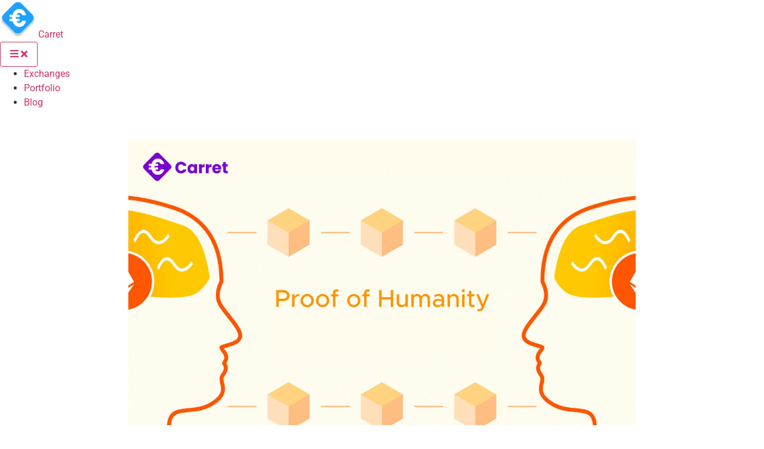

--- FILE ---
content_type: text/html; charset=UTF-8
request_url: https://blog.carret.in/all-about-proof-of-humanity-a-step-to-decentralized-identity/
body_size: 24018
content:
<!DOCTYPE html><html dir="ltr" lang="en-US" prefix="og: https://ogp.me/ns#"><head><meta charset="UTF-8" /><meta name="viewport" content="width=device-width, initial-scale=1" /><link rel="profile" href="https://gmpg.org/xfn/11" /><link rel="pingback" href="https://blog.carret.in/xmlrpc.php" /><title>Proof of Humanity A Crucial Step to Decentralized Identity</title><meta name="description" content="Discover the significance of Proof of Humanity in the journey toward decentralized identity. Learn about its benefits, working, and more" /><meta name="robots" content="max-image-preview:large" /><meta name="author" content="Carret"/><link rel="canonical" href="https://blog.carret.in/all-about-proof-of-humanity-a-step-to-decentralized-identity/" /><meta name="generator" content="All in One SEO (AIOSEO) 4.9.3" /><meta property="og:locale" content="en_US" /><meta property="og:site_name" content="Carret Blog - Read Latest News From Carret Here" /><meta property="og:type" content="article" /><meta property="og:title" content="Proof of Humanity A Crucial Step to Decentralized Identity" /><meta property="og:description" content="Discover the significance of Proof of Humanity in the journey toward decentralized identity. Learn about its benefits, working, and more" /><meta property="og:url" content="https://blog.carret.in/all-about-proof-of-humanity-a-step-to-decentralized-identity/" /><meta property="og:image" content="https://blog.carret.in/wp-content/uploads/2024/06/cropped-cropped-Logo-purple-scaled-1.webp" /><meta property="og:image:secure_url" content="https://blog.carret.in/wp-content/uploads/2024/06/cropped-cropped-Logo-purple-scaled-1.webp" /><meta property="article:published_time" content="2023-09-06T10:03:52+00:00" /><meta property="article:modified_time" content="2023-09-20T10:17:22+00:00" /><meta name="twitter:card" content="summary" /><meta name="twitter:title" content="Proof of Humanity A Crucial Step to Decentralized Identity" /><meta name="twitter:description" content="Discover the significance of Proof of Humanity in the journey toward decentralized identity. Learn about its benefits, working, and more" /><meta name="twitter:image" content="https://blog.carret.in/wp-content/uploads/2024/06/cropped-cropped-Logo-purple-scaled-1.webp" /> <script type="application/ld+json" class="aioseo-schema">{"@context":"https:\/\/schema.org","@graph":[{"@type":"BlogPosting","@id":"https:\/\/blog.carret.in\/all-about-proof-of-humanity-a-step-to-decentralized-identity\/#blogposting","name":"Proof of Humanity A Crucial Step to Decentralized Identity","headline":"All About Proof of Humanity: A Step to Decentralized Identity","author":{"@id":"https:\/\/blog.carret.in\/author\/superadmin\/#author"},"publisher":{"@id":"https:\/\/blog.carret.in\/#organization"},"image":{"@type":"ImageObject","url":"https:\/\/blog.carret.in\/wp-content\/uploads\/2023\/09\/Proof-of-Humanity-scaled.jpg","width":2560,"height":1442},"datePublished":"2023-09-06T10:03:52+00:00","dateModified":"2023-09-20T10:17:22+00:00","inLanguage":"en-US","mainEntityOfPage":{"@id":"https:\/\/blog.carret.in\/all-about-proof-of-humanity-a-step-to-decentralized-identity\/#webpage"},"isPartOf":{"@id":"https:\/\/blog.carret.in\/all-about-proof-of-humanity-a-step-to-decentralized-identity\/#webpage"},"articleSection":"Decentralization, Proof of Humanity"},{"@type":"BreadcrumbList","@id":"https:\/\/blog.carret.in\/all-about-proof-of-humanity-a-step-to-decentralized-identity\/#breadcrumblist","itemListElement":[{"@type":"ListItem","@id":"https:\/\/blog.carret.in#listItem","position":1,"name":"Home","item":"https:\/\/blog.carret.in","nextItem":{"@type":"ListItem","@id":"https:\/\/blog.carret.in\/category\/decentralization\/#listItem","name":"Decentralization"}},{"@type":"ListItem","@id":"https:\/\/blog.carret.in\/category\/decentralization\/#listItem","position":2,"name":"Decentralization","item":"https:\/\/blog.carret.in\/category\/decentralization\/","nextItem":{"@type":"ListItem","@id":"https:\/\/blog.carret.in\/all-about-proof-of-humanity-a-step-to-decentralized-identity\/#listItem","name":"All About Proof of Humanity: A Step to Decentralized Identity"},"previousItem":{"@type":"ListItem","@id":"https:\/\/blog.carret.in#listItem","name":"Home"}},{"@type":"ListItem","@id":"https:\/\/blog.carret.in\/all-about-proof-of-humanity-a-step-to-decentralized-identity\/#listItem","position":3,"name":"All About Proof of Humanity: A Step to Decentralized Identity","previousItem":{"@type":"ListItem","@id":"https:\/\/blog.carret.in\/category\/decentralization\/#listItem","name":"Decentralization"}}]},{"@type":"Organization","@id":"https:\/\/blog.carret.in\/#organization","name":"Carret Blog","description":"Read Latest News From Carret Here","url":"https:\/\/blog.carret.in\/","logo":{"@type":"ImageObject","url":"https:\/\/blog.carret.in\/wp-content\/uploads\/2024\/06\/cropped-cropped-Logo-purple-scaled-1.webp","@id":"https:\/\/blog.carret.in\/all-about-proof-of-humanity-a-step-to-decentralized-identity\/#organizationLogo","width":968,"height":873},"image":{"@id":"https:\/\/blog.carret.in\/all-about-proof-of-humanity-a-step-to-decentralized-identity\/#organizationLogo"}},{"@type":"Person","@id":"https:\/\/blog.carret.in\/author\/superadmin\/#author","url":"https:\/\/blog.carret.in\/author\/superadmin\/","name":"Carret","image":{"@type":"ImageObject","@id":"https:\/\/blog.carret.in\/all-about-proof-of-humanity-a-step-to-decentralized-identity\/#authorImage","url":"https:\/\/secure.gravatar.com\/avatar\/6aa195e75ee03588ea19f0817751f888b25a4461dd2a75e0a4068b4b89b054d7?s=96&d=mm&r=g","width":96,"height":96,"caption":"Carret"}},{"@type":"WebPage","@id":"https:\/\/blog.carret.in\/all-about-proof-of-humanity-a-step-to-decentralized-identity\/#webpage","url":"https:\/\/blog.carret.in\/all-about-proof-of-humanity-a-step-to-decentralized-identity\/","name":"Proof of Humanity A Crucial Step to Decentralized Identity","description":"Discover the significance of Proof of Humanity in the journey toward decentralized identity. Learn about its benefits, working, and more","inLanguage":"en-US","isPartOf":{"@id":"https:\/\/blog.carret.in\/#website"},"breadcrumb":{"@id":"https:\/\/blog.carret.in\/all-about-proof-of-humanity-a-step-to-decentralized-identity\/#breadcrumblist"},"author":{"@id":"https:\/\/blog.carret.in\/author\/superadmin\/#author"},"creator":{"@id":"https:\/\/blog.carret.in\/author\/superadmin\/#author"},"image":{"@type":"ImageObject","url":"https:\/\/blog.carret.in\/wp-content\/uploads\/2023\/09\/Proof-of-Humanity-scaled.jpg","@id":"https:\/\/blog.carret.in\/all-about-proof-of-humanity-a-step-to-decentralized-identity\/#mainImage","width":2560,"height":1442},"primaryImageOfPage":{"@id":"https:\/\/blog.carret.in\/all-about-proof-of-humanity-a-step-to-decentralized-identity\/#mainImage"},"datePublished":"2023-09-06T10:03:52+00:00","dateModified":"2023-09-20T10:17:22+00:00"},{"@type":"WebSite","@id":"https:\/\/blog.carret.in\/#website","url":"https:\/\/blog.carret.in\/","name":"Carret Blog","description":"Read Latest News From Carret Here","inLanguage":"en-US","publisher":{"@id":"https:\/\/blog.carret.in\/#organization"}}]}</script> <link rel="alternate" type="application/rss+xml" title="Carret Blog &raquo; Feed" href="https://blog.carret.in/feed/" /><link rel="alternate" title="oEmbed (JSON)" type="application/json+oembed" href="https://blog.carret.in/wp-json/oembed/1.0/embed?url=https%3A%2F%2Fblog.carret.in%2Fall-about-proof-of-humanity-a-step-to-decentralized-identity%2F" /><link rel="alternate" title="oEmbed (XML)" type="text/xml+oembed" href="https://blog.carret.in/wp-json/oembed/1.0/embed?url=https%3A%2F%2Fblog.carret.in%2Fall-about-proof-of-humanity-a-step-to-decentralized-identity%2F&#038;format=xml" /><style id='wp-img-auto-sizes-contain-inline-css'>img:is([sizes=auto i],[sizes^="auto," i]){contain-intrinsic-size:3000px 1500px}
/*# sourceURL=wp-img-auto-sizes-contain-inline-css */</style><style id="litespeed-ccss">.premium-modal-box-modal-lower-close{display:inline-block;padding:6px 12px;margin-bottom:0;font-size:14px;font-weight:400;line-height:1.42857143;text-align:center;white-space:nowrap;vertical-align:middle;-ms-touch-action:manipulation;touch-action:manipulation;background-image:none;border:1px solid transparent}.premium-modal-box-modal-close{float:right;font-size:21px;font-weight:700;line-height:1;color:#000;position:relative;z-index:99}button.premium-modal-box-modal-close{-webkit-appearance:none;padding:0;background:0 0;border:0}.premium-modal-box-modal{position:fixed;top:0;right:0;bottom:0;left:0;z-index:1050;display:none;-webkit-overflow-scrolling:touch;outline:0;padding:0!important;background:rgba(0,0,0,.5);-webkit-align-items:center;-ms-flex-align:center;align-items:center;-webkit-justify-content:center;-ms-flex-pack:center;justify-content:center}.premium-modal-box-modal .premium-modal-box-modal-dialog{position:absolute;max-height:-webkit-calc(100vh - 150px);max-height:calc(100vh - 150px);display:-webkit-flex;display:-ms-flexbox;display:flex;-webkit-flex-direction:column;-ms-flex-direction:column;flex-direction:column;opacity:0;background-color:#fff;border:1px solid rgba(0,0,0,.2);border-radius:6px}.premium-modal-box-modal-header{display:-webkit-flex;display:-ms-flexbox;display:flex;-webkit-justify-content:space-between;-ms-flex-pack:justify;justify-content:space-between;-webkit-align-items:center;-ms-flex-align:center;align-items:center;padding:5px 15px;border-bottom:1px solid #e5e5e5}.premium-modal-box-modal-header .premium-modal-box-modal-close{margin-top:-2px}.premium-modal-box-modal-header .premium-modal-box-modal-title{display:-webkit-flex;display:-ms-flexbox;display:flex;-webkit-align-items:center;-ms-flex-align:center;align-items:center;margin:0;padding:0}.premium-modal-box-modal-body{position:relative;padding:15px}.premium-modal-box-modal-footer{padding:15px;text-align:right;border-top:1px solid #e5e5e5}@media (min-width:768px){.premium-modal-box-modal-dialog{width:700px;max-height:600px;overflow:auto}}@media (max-width:767px){.premium-modal-box-modal-dialog{width:100%;max-height:500px;overflow:auto}}ul{box-sizing:border-box}:root{--wp--preset--font-size--normal:16px;--wp--preset--font-size--huge:42px}body{--wp--preset--color--black:#000;--wp--preset--color--cyan-bluish-gray:#abb8c3;--wp--preset--color--white:#fff;--wp--preset--color--pale-pink:#f78da7;--wp--preset--color--vivid-red:#cf2e2e;--wp--preset--color--luminous-vivid-orange:#ff6900;--wp--preset--color--luminous-vivid-amber:#fcb900;--wp--preset--color--light-green-cyan:#7bdcb5;--wp--preset--color--vivid-green-cyan:#00d084;--wp--preset--color--pale-cyan-blue:#8ed1fc;--wp--preset--color--vivid-cyan-blue:#0693e3;--wp--preset--color--vivid-purple:#9b51e0;--wp--preset--gradient--vivid-cyan-blue-to-vivid-purple:linear-gradient(135deg,rgba(6,147,227,1) 0%,#9b51e0 100%);--wp--preset--gradient--light-green-cyan-to-vivid-green-cyan:linear-gradient(135deg,#7adcb4 0%,#00d082 100%);--wp--preset--gradient--luminous-vivid-amber-to-luminous-vivid-orange:linear-gradient(135deg,rgba(252,185,0,1) 0%,rgba(255,105,0,1) 100%);--wp--preset--gradient--luminous-vivid-orange-to-vivid-red:linear-gradient(135deg,rgba(255,105,0,1) 0%,#cf2e2e 100%);--wp--preset--gradient--very-light-gray-to-cyan-bluish-gray:linear-gradient(135deg,#eee 0%,#a9b8c3 100%);--wp--preset--gradient--cool-to-warm-spectrum:linear-gradient(135deg,#4aeadc 0%,#9778d1 20%,#cf2aba 40%,#ee2c82 60%,#fb6962 80%,#fef84c 100%);--wp--preset--gradient--blush-light-purple:linear-gradient(135deg,#ffceec 0%,#9896f0 100%);--wp--preset--gradient--blush-bordeaux:linear-gradient(135deg,#fecda5 0%,#fe2d2d 50%,#6b003e 100%);--wp--preset--gradient--luminous-dusk:linear-gradient(135deg,#ffcb70 0%,#c751c0 50%,#4158d0 100%);--wp--preset--gradient--pale-ocean:linear-gradient(135deg,#fff5cb 0%,#b6e3d4 50%,#33a7b5 100%);--wp--preset--gradient--electric-grass:linear-gradient(135deg,#caf880 0%,#71ce7e 100%);--wp--preset--gradient--midnight:linear-gradient(135deg,#020381 0%,#2874fc 100%);--wp--preset--font-size--small:13px;--wp--preset--font-size--medium:20px;--wp--preset--font-size--large:36px;--wp--preset--font-size--x-large:42px;--wp--preset--spacing--20:.44rem;--wp--preset--spacing--30:.67rem;--wp--preset--spacing--40:1rem;--wp--preset--spacing--50:1.5rem;--wp--preset--spacing--60:2.25rem;--wp--preset--spacing--70:3.38rem;--wp--preset--spacing--80:5.06rem;--wp--preset--shadow--natural:6px 6px 9px rgba(0,0,0,.2);--wp--preset--shadow--deep:12px 12px 50px rgba(0,0,0,.4);--wp--preset--shadow--sharp:6px 6px 0px rgba(0,0,0,.2);--wp--preset--shadow--outlined:6px 6px 0px -3px rgba(255,255,255,1),6px 6px rgba(0,0,0,1);--wp--preset--shadow--crisp:6px 6px 0px rgba(0,0,0,1)}.bhf-hidden{display:none}.ehf-header #masthead{z-index:99;position:relative}.elementor-screen-only{position:absolute;top:-10000em;width:1px;height:1px;margin:-1px;padding:0;overflow:hidden;clip:rect(0,0,0,0);border:0}.elementor *,.elementor :after,.elementor :before{box-sizing:border-box}.elementor a{box-shadow:none;text-decoration:none}.elementor img{height:auto;max-width:100%;border:none;border-radius:0;box-shadow:none}.elementor .elementor-widget:not(.elementor-widget-text-editor):not(.elementor-widget-theme-post-content) figure{margin:0}.elementor-element{--flex-direction:initial;--flex-wrap:initial;--justify-content:initial;--align-items:initial;--align-content:initial;--gap:initial;--flex-basis:initial;--flex-grow:initial;--flex-shrink:initial;--order:initial;--align-self:initial;flex-basis:var(--flex-basis);flex-grow:var(--flex-grow);flex-shrink:var(--flex-shrink);order:var(--order);align-self:var(--align-self)}:root{--page-title-display:block}.elementor-section{position:relative}.elementor-section .elementor-container{display:flex;margin-right:auto;margin-left:auto;position:relative}@media (max-width:1024px){.elementor-section .elementor-container{flex-wrap:wrap}}.elementor-section.elementor-section-boxed>.elementor-container{max-width:1140px}.elementor-widget-wrap{position:relative;width:100%;flex-wrap:wrap;align-content:flex-start}.elementor:not(.elementor-bc-flex-widget) .elementor-widget-wrap{display:flex}.elementor-widget-wrap>.elementor-element{width:100%}.elementor-widget{position:relative}.elementor-widget:not(:last-child){margin-bottom:20px}.elementor-column{position:relative;min-height:1px;display:flex}.elementor-column-gap-default>.elementor-column>.elementor-element-populated{padding:10px}@media (min-width:768px){.elementor-column.elementor-col-50{width:50%}.elementor-column.elementor-col-100{width:100%}}@media (max-width:767px){.elementor-column{width:100%}}.elementor-grid{display:grid;grid-column-gap:var(--grid-column-gap);grid-row-gap:var(--grid-row-gap)}.elementor-grid .elementor-grid-item{min-width:0}.elementor-grid-0 .elementor-grid{display:inline-block;width:100%;word-spacing:var(--grid-column-gap);margin-bottom:calc(-1*var(--grid-row-gap))}.elementor-grid-0 .elementor-grid .elementor-grid-item{display:inline-block;margin-bottom:var(--grid-row-gap);word-break:break-word}.elementor-icon{display:inline-block;line-height:1;color:#69727d;font-size:50px;text-align:center}.elementor-icon i{width:1em;height:1em;position:relative;display:block}.elementor-icon i:before{position:absolute;left:50%;transform:translateX(-50%)}.elementor-element{--swiper-theme-color:#000;--swiper-navigation-size:44px;--swiper-pagination-bullet-size:6px;--swiper-pagination-bullet-horizontal-gap:6px}:root{--swiper-theme-color:#007aff}:root{--swiper-navigation-size:44px}.elementor-kit-6{--e-global-color-primary:#6ec1e4;--e-global-color-secondary:#54595f;--e-global-color-text:#7a7a7a;--e-global-color-accent:#61ce70;--e-global-typography-primary-font-family:"Roboto";--e-global-typography-primary-font-weight:600;--e-global-typography-secondary-font-family:"Roboto Slab";--e-global-typography-secondary-font-weight:400;--e-global-typography-text-font-family:"Roboto";--e-global-typography-text-font-weight:400;--e-global-typography-accent-font-family:"Roboto";--e-global-typography-accent-font-weight:500}.elementor-section.elementor-section-boxed>.elementor-container{max-width:1140px}.elementor-widget:not(:last-child){margin-block-end:20px}.elementor-element{--widgets-spacing:20px 20px}@media (max-width:1024px){.elementor-section.elementor-section-boxed>.elementor-container{max-width:1024px}}@media (max-width:767px){.elementor-section.elementor-section-boxed>.elementor-container{max-width:767px}}.elementor-widget-text-editor{color:var(--e-global-color-text);font-family:var(--e-global-typography-text-font-family),Sans-serif;font-weight:var(--e-global-typography-text-font-weight)}.elementor-widget-image-box .elementor-image-box-title{color:var(--e-global-color-primary);font-family:var(--e-global-typography-primary-font-family),Sans-serif;font-weight:var(--e-global-typography-primary-font-weight)}.elementor-widget-premium-addon-modal-box .premium-modal-box-modal-title{font-family:var(--e-global-typography-primary-font-family),Sans-serif;font-weight:var(--e-global-typography-primary-font-weight)}.elementor-widget-premium-addon-modal-box .premium-modal-box-modal-lower-close{font-family:var(--e-global-typography-primary-font-family),Sans-serif;font-weight:var(--e-global-typography-primary-font-weight);color:var(--e-global-color-secondary);background-color:var(--e-global-color-primary)}.elementor-201 .elementor-element.elementor-element-5747eb1>.elementor-element-populated{padding:0}.elementor-300 .elementor-element.elementor-element-dfc08c1 .premium-modal-box-modal-title{color:#000;font-family:"Poppins",Sans-serif;font-size:25px;font-weight:600}.elementor-300 .elementor-element.elementor-element-dfc08c1 .premium-modal-box-modal-lower-close{color:#000;background-color:#fff;border-style:solid;border-width:1px;border-color:#000}.elementor-300 .elementor-element.elementor-element-dfc08c1 .premium-modal-box-modal-dialog{width:1255px;overflow:auto}.elementor-300 .elementor-element.elementor-element-4683359 .premium-modal-box-modal-title{color:#000;font-family:"Poppins",Sans-serif;font-size:25px;font-weight:600}.elementor-300 .elementor-element.elementor-element-4683359 .premium-modal-box-modal-lower-close{color:#000;background-color:#fff;border-style:solid;border-width:1px;border-color:#000}.elementor-300 .elementor-element.elementor-element-4683359 .premium-modal-box-modal-dialog{width:1255px;overflow:auto}html{line-height:1.15;-webkit-text-size-adjust:100%}*,:after,:before{-webkit-box-sizing:border-box;box-sizing:border-box}body{margin:0;font-family:-apple-system,BlinkMacSystemFont,Segoe UI,Roboto,Helvetica Neue,Arial,Noto Sans,sans-serif,Apple Color Emoji,Segoe UI Emoji,Segoe UI Symbol,Noto Color Emoji;font-size:1rem;font-weight:400;line-height:1.5;color:#333;background-color:#fff;-webkit-font-smoothing:antialiased;-moz-osx-font-smoothing:grayscale}h1,h2,h3{margin-top:.5rem;margin-bottom:1rem;font-family:inherit;font-weight:500;line-height:1.2;color:inherit}h1{font-size:2.5rem}h2{font-size:2rem}h3{font-size:1.75rem}p{margin-top:0;margin-bottom:.9rem}a{background-color:transparent;text-decoration:none;color:#c36}img{border-style:none;height:auto;max-width:100%}.sr-only{position:absolute;width:1px;height:1px;padding:0;overflow:hidden;clip:rect(0,0,0,0);white-space:nowrap;border:0}button{font-family:inherit;font-size:1rem;line-height:1.5;margin:0}button{overflow:visible}button{text-transform:none}[type=button],button{width:auto;-webkit-appearance:button}[type=button]::-moz-focus-inner,button::-moz-focus-inner{border-style:none;padding:0}[type=button]:-moz-focusring,button:-moz-focusring{outline:1px dotted ButtonText}[type=button],button{display:inline-block;font-weight:400;color:#c36;text-align:center;white-space:nowrap;background-color:transparent;border:1px solid #c36;padding:.5rem 1rem;font-size:1rem;border-radius:3px}::-webkit-file-upload-button{-webkit-appearance:button;font:inherit}li,ul{margin-top:0;margin-bottom:0;border:0;outline:0;font-size:100%;vertical-align:baseline;background:0 0}.site-navigation{grid-area:nav-menu;display:-webkit-box;display:-ms-flexbox;display:flex;-webkit-box-align:center;-ms-flex-align:center;align-items:center;-webkit-box-flex:1;-ms-flex-positive:1;flex-grow:1}body:not([class*=elementor-page-]) .site-main{margin-right:auto;margin-left:auto;width:100%}@media (max-width:575px){body:not([class*=elementor-page-]) .site-main{padding-right:10px;padding-left:10px}}@media (min-width:576px){body:not([class*=elementor-page-]) .site-main{max-width:500px}}@media (min-width:768px){body:not([class*=elementor-page-]) .site-main{max-width:600px}}@media (min-width:992px){body:not([class*=elementor-page-]) .site-main{max-width:800px}}@media (min-width:1200px){body:not([class*=elementor-page-]) .site-main{max-width:1140px}}:focus{outline:0}button::-moz-focus-inner{padding:0;border:0}.ekit-wid-con .ekit-review-card--date,.ekit-wid-con .ekit-review-card--desc{grid-area:date}.ekit-wid-con .ekit-review-card--image{width:60px;height:60px;grid-area:thumbnail;min-width:60px;border-radius:50%;background-color:#eae9f7;display:-webkit-box;display:-ms-flexbox;display:flex;-webkit-box-pack:center;-ms-flex-pack:center;justify-content:center;-webkit-box-align:center;-ms-flex-align:center;align-items:center;padding:1rem;position:relative}.ekit-wid-con .ekit-review-card--thumbnail{grid-area:thumbnail;padding-right:1rem}.ekit-wid-con .ekit-review-card--name{grid-area:name;font-size:14px;font-weight:700;margin:0 0 .25rem}.ekit-wid-con .ekit-review-card--stars{grid-area:stars;color:#f4be28;font-size:13px;line-height:20px}.ekit-wid-con .ekit-review-card--comment{grid-area:comment;font-size:16px;line-height:22px;font-weight:400;color:#32323d}.ekit-wid-con .ekit-review-card--actions{grid-area:actions}.ekit-wid-con .ekit-review-card--posted-on{display:-webkit-box;display:-ms-flexbox;display:flex;grid-area:posted-on}.fab,.fas{-moz-osx-font-smoothing:grayscale;-webkit-font-smoothing:antialiased;display:inline-block;font-style:normal;font-variant:normal;text-rendering:auto;line-height:1}.fa-bars:before{content:"\f0c9"}.fa-linkedin:before{content:"\f08c"}.fa-times:before{content:"\f00d"}.fa-twitter:before{content:"\f099"}.sr-only{border:0;clip:rect(0,0,0,0);height:1px;margin:-1px;overflow:hidden;padding:0;position:absolute;width:1px}.fab{font-family:"Font Awesome 5 Brands";font-weight:400}.single-post main{padding:50px 0;max-width:850px!important;margin:auto}.single-post h1{font-size:35px;margin:15px 0}.single-post h2,.single-post h3{font-weight:700!important}@media (max-width:480px){.single-post h1{font-size:18px;margin:15px 0;line-height:130%}.single-post main{padding:30px 0;max-width:850px!important;margin:auto}.single-post h2,.single-post h3{font-size:16px;font-weight:700!important}}.elementor-widget-social-icons.elementor-grid-0 .elementor-widget-container{line-height:1;font-size:0}.elementor-widget-social-icons .elementor-grid{grid-column-gap:var(--grid-column-gap,5px);grid-row-gap:var(--grid-row-gap,5px);grid-template-columns:var(--grid-template-columns);justify-content:var(--justify-content,center);justify-items:var(--justify-content,center)}.elementor-icon.elementor-social-icon{font-size:var(--icon-size,25px);line-height:var(--icon-size,25px);width:calc(var(--icon-size,25px) + 2*var(--icon-padding,.5em));height:calc(var(--icon-size,25px) + 2*var(--icon-padding,.5em))}.elementor-social-icon{--e-social-icon-icon-color:#fff;display:inline-flex;background-color:#69727d;align-items:center;justify-content:center;text-align:center}.elementor-social-icon i{color:var(--e-social-icon-icon-color)}.elementor-social-icon:last-child{margin:0}.elementor-social-icon-linkedin{background-color:#0077b5}.elementor-social-icon-twitter{background-color:#1da1f2}.elementor-shape-rounded .elementor-icon.elementor-social-icon{border-radius:10%}.elementor-984 .elementor-element.elementor-element-d11772f>.elementor-element-populated{border-style:solid;border-width:0 1px 0 0;border-color:#cbcbcb;padding:45px 30px}.elementor-984 .elementor-element.elementor-element-42fcc5b>.elementor-element-populated{padding:45px 30px}@media (max-width:767px){.elementor-984 .elementor-element.elementor-element-d11772f>.elementor-element-populated{border-width:0}}.elementor-990 .elementor-element.elementor-element-d11772f>.elementor-element-populated{border-style:solid;border-width:0 1px 0 0;border-color:#cbcbcb;padding:45px 30px}.elementor-990 .elementor-element.elementor-element-f994ce7.elementor-position-top .elementor-image-box-img{margin-bottom:15px}.elementor-990 .elementor-element.elementor-element-f994ce7 .elementor-image-box-wrapper .elementor-image-box-img{width:40%}.elementor-990 .elementor-element.elementor-element-f994ce7 .elementor-image-box-img img{border-radius:100px}.elementor-990 .elementor-element.elementor-element-f994ce7 .elementor-image-box-title{color:#1fa2ff;font-family:"Poppins",Sans-serif;font-size:35px;font-weight:600}.elementor-990 .elementor-element.elementor-element-fce0c42{--grid-template-columns:repeat(0,auto);--icon-size:20px;--grid-column-gap:0px;--grid-row-gap:0px}.elementor-990 .elementor-element.elementor-element-fce0c42 .elementor-widget-container{text-align:center}.elementor-990 .elementor-element.elementor-element-fce0c42 .elementor-social-icon{background-color:#fff}.elementor-990 .elementor-element.elementor-element-fce0c42 .elementor-social-icon i{color:#000}.elementor-990 .elementor-element.elementor-element-42fcc5b>.elementor-element-populated{padding:45px 30px}.elementor-990 .elementor-element.elementor-element-9ad14cc.elementor-position-top .elementor-image-box-img{margin-bottom:15px}.elementor-990 .elementor-element.elementor-element-9ad14cc .elementor-image-box-wrapper .elementor-image-box-img{width:40%}.elementor-990 .elementor-element.elementor-element-9ad14cc .elementor-image-box-img img{border-radius:100px}.elementor-990 .elementor-element.elementor-element-9ad14cc .elementor-image-box-title{color:#1fa2ff;font-family:"Poppins",Sans-serif;font-size:35px;font-weight:600}.elementor-990 .elementor-element.elementor-element-7de6da5{--grid-template-columns:repeat(0,auto);--icon-size:20px;--grid-column-gap:0px;--grid-row-gap:0px}.elementor-990 .elementor-element.elementor-element-7de6da5 .elementor-widget-container{text-align:center}.elementor-990 .elementor-element.elementor-element-7de6da5 .elementor-social-icon{background-color:#fff}.elementor-990 .elementor-element.elementor-element-7de6da5 .elementor-social-icon i{color:#000}@media (max-width:767px){.elementor-990 .elementor-element.elementor-element-d11772f>.elementor-element-populated{border-width:0}.elementor-990 .elementor-element.elementor-element-f994ce7 .elementor-image-box-img{margin-bottom:15px}.elementor-990 .elementor-element.elementor-element-9ad14cc .elementor-image-box-img{margin-bottom:15px}}.elementor-widget-image-box .elementor-image-box-content{width:100%}@media (min-width:768px){.elementor-widget-image-box.elementor-position-top .elementor-image-box-img{margin:auto}}@media (max-width:767px){.elementor-widget-image-box .elementor-image-box-img{margin-left:auto!important;margin-right:auto!important;margin-bottom:15px}}.elementor-widget-image-box .elementor-image-box-img{display:inline-block}.elementor-widget-image-box .elementor-image-box-wrapper{text-align:center}.elementor-984 .elementor-element.elementor-element-d11772f>.elementor-element-populated{border-style:solid;border-width:0 1px 0 0;border-color:#cbcbcb;padding:45px 30px}.elementor-984 .elementor-element.elementor-element-42fcc5b>.elementor-element-populated{padding:45px 30px}@media (max-width:767px){.elementor-984 .elementor-element.elementor-element-d11772f>.elementor-element-populated{border-width:0}}.elementor-990 .elementor-element.elementor-element-d11772f>.elementor-element-populated{border-style:solid;border-width:0 1px 0 0;border-color:#cbcbcb;padding:45px 30px}.elementor-990 .elementor-element.elementor-element-f994ce7.elementor-position-top .elementor-image-box-img{margin-bottom:15px}.elementor-990 .elementor-element.elementor-element-f994ce7 .elementor-image-box-wrapper .elementor-image-box-img{width:40%}.elementor-990 .elementor-element.elementor-element-f994ce7 .elementor-image-box-img img{border-radius:100px}.elementor-990 .elementor-element.elementor-element-f994ce7 .elementor-image-box-title{color:#1fa2ff;font-family:"Poppins",Sans-serif;font-size:35px;font-weight:600}.elementor-990 .elementor-element.elementor-element-fce0c42{--grid-template-columns:repeat(0,auto);--icon-size:20px;--grid-column-gap:0px;--grid-row-gap:0px}.elementor-990 .elementor-element.elementor-element-fce0c42 .elementor-widget-container{text-align:center}.elementor-990 .elementor-element.elementor-element-fce0c42 .elementor-social-icon{background-color:#fff}.elementor-990 .elementor-element.elementor-element-fce0c42 .elementor-social-icon i{color:#000}.elementor-990 .elementor-element.elementor-element-42fcc5b>.elementor-element-populated{padding:45px 30px}.elementor-990 .elementor-element.elementor-element-9ad14cc.elementor-position-top .elementor-image-box-img{margin-bottom:15px}.elementor-990 .elementor-element.elementor-element-9ad14cc .elementor-image-box-wrapper .elementor-image-box-img{width:40%}.elementor-990 .elementor-element.elementor-element-9ad14cc .elementor-image-box-img img{border-radius:100px}.elementor-990 .elementor-element.elementor-element-9ad14cc .elementor-image-box-title{color:#1fa2ff;font-family:"Poppins",Sans-serif;font-size:35px;font-weight:600}.elementor-990 .elementor-element.elementor-element-7de6da5{--grid-template-columns:repeat(0,auto);--icon-size:20px;--grid-column-gap:0px;--grid-row-gap:0px}.elementor-990 .elementor-element.elementor-element-7de6da5 .elementor-widget-container{text-align:center}.elementor-990 .elementor-element.elementor-element-7de6da5 .elementor-social-icon{background-color:#fff}.elementor-990 .elementor-element.elementor-element-7de6da5 .elementor-social-icon i{color:#000}@media (max-width:767px){.elementor-990 .elementor-element.elementor-element-d11772f>.elementor-element-populated{border-width:0}.elementor-990 .elementor-element.elementor-element-f994ce7 .elementor-image-box-img{margin-bottom:15px}.elementor-990 .elementor-element.elementor-element-9ad14cc .elementor-image-box-img{margin-bottom:15px}}</style><script src="[data-uri]" defer></script> <link data-asynced="1" as="style" onload="this.onload=null;this.rel='stylesheet'"  rel='preload' id='hfe-widgets-style-css' href='https://blog.carret.in/wp-content/plugins/header-footer-elementor/inc/widgets-css/frontend.css?ver=2.8.2' media='all' /><noscript><link rel='stylesheet' href='https://blog.carret.in/wp-content/plugins/header-footer-elementor/inc/widgets-css/frontend.css?ver=2.8.2' media='all' /></noscript><style id='wp-emoji-styles-inline-css'>img.wp-smiley, img.emoji {
		display: inline !important;
		border: none !important;
		box-shadow: none !important;
		height: 1em !important;
		width: 1em !important;
		margin: 0 0.07em !important;
		vertical-align: -0.1em !important;
		background: none !important;
		padding: 0 !important;
	}
/*# sourceURL=wp-emoji-styles-inline-css */</style><link data-asynced="1" as="style" onload="this.onload=null;this.rel='stylesheet'"  rel='preload' id='wp-block-library-css' href='https://blog.carret.in/wp-includes/css/dist/block-library/style.min.css?ver=6.9' media='all' /><noscript><link rel='stylesheet' href='https://blog.carret.in/wp-includes/css/dist/block-library/style.min.css?ver=6.9' media='all' /></noscript><style id='classic-theme-styles-inline-css'>/*! This file is auto-generated */
.wp-block-button__link{color:#fff;background-color:#32373c;border-radius:9999px;box-shadow:none;text-decoration:none;padding:calc(.667em + 2px) calc(1.333em + 2px);font-size:1.125em}.wp-block-file__button{background:#32373c;color:#fff;text-decoration:none}
/*# sourceURL=/wp-includes/css/classic-themes.min.css */</style><link data-asynced="1" as="style" onload="this.onload=null;this.rel='stylesheet'"  rel='preload' id='aioseo/css/src/vue/standalone/blocks/table-of-contents/global.scss-css' href='https://blog.carret.in/wp-content/plugins/all-in-one-seo-pack/dist/Lite/assets/css/table-of-contents/global.e90f6d47.css?ver=4.9.3' media='all' /><noscript><link rel='stylesheet' id='aioseo/css/src/vue/standalone/blocks/table-of-contents/global.scss-css' href='https://blog.carret.in/wp-content/plugins/all-in-one-seo-pack/dist/Lite/assets/css/table-of-contents/global.e90f6d47.css?ver=4.9.3' media='all' /></noscript><style id='global-styles-inline-css'>:root{--wp--preset--aspect-ratio--square: 1;--wp--preset--aspect-ratio--4-3: 4/3;--wp--preset--aspect-ratio--3-4: 3/4;--wp--preset--aspect-ratio--3-2: 3/2;--wp--preset--aspect-ratio--2-3: 2/3;--wp--preset--aspect-ratio--16-9: 16/9;--wp--preset--aspect-ratio--9-16: 9/16;--wp--preset--color--black: #000000;--wp--preset--color--cyan-bluish-gray: #abb8c3;--wp--preset--color--white: #ffffff;--wp--preset--color--pale-pink: #f78da7;--wp--preset--color--vivid-red: #cf2e2e;--wp--preset--color--luminous-vivid-orange: #ff6900;--wp--preset--color--luminous-vivid-amber: #fcb900;--wp--preset--color--light-green-cyan: #7bdcb5;--wp--preset--color--vivid-green-cyan: #00d084;--wp--preset--color--pale-cyan-blue: #8ed1fc;--wp--preset--color--vivid-cyan-blue: #0693e3;--wp--preset--color--vivid-purple: #9b51e0;--wp--preset--gradient--vivid-cyan-blue-to-vivid-purple: linear-gradient(135deg,rgb(6,147,227) 0%,rgb(155,81,224) 100%);--wp--preset--gradient--light-green-cyan-to-vivid-green-cyan: linear-gradient(135deg,rgb(122,220,180) 0%,rgb(0,208,130) 100%);--wp--preset--gradient--luminous-vivid-amber-to-luminous-vivid-orange: linear-gradient(135deg,rgb(252,185,0) 0%,rgb(255,105,0) 100%);--wp--preset--gradient--luminous-vivid-orange-to-vivid-red: linear-gradient(135deg,rgb(255,105,0) 0%,rgb(207,46,46) 100%);--wp--preset--gradient--very-light-gray-to-cyan-bluish-gray: linear-gradient(135deg,rgb(238,238,238) 0%,rgb(169,184,195) 100%);--wp--preset--gradient--cool-to-warm-spectrum: linear-gradient(135deg,rgb(74,234,220) 0%,rgb(151,120,209) 20%,rgb(207,42,186) 40%,rgb(238,44,130) 60%,rgb(251,105,98) 80%,rgb(254,248,76) 100%);--wp--preset--gradient--blush-light-purple: linear-gradient(135deg,rgb(255,206,236) 0%,rgb(152,150,240) 100%);--wp--preset--gradient--blush-bordeaux: linear-gradient(135deg,rgb(254,205,165) 0%,rgb(254,45,45) 50%,rgb(107,0,62) 100%);--wp--preset--gradient--luminous-dusk: linear-gradient(135deg,rgb(255,203,112) 0%,rgb(199,81,192) 50%,rgb(65,88,208) 100%);--wp--preset--gradient--pale-ocean: linear-gradient(135deg,rgb(255,245,203) 0%,rgb(182,227,212) 50%,rgb(51,167,181) 100%);--wp--preset--gradient--electric-grass: linear-gradient(135deg,rgb(202,248,128) 0%,rgb(113,206,126) 100%);--wp--preset--gradient--midnight: linear-gradient(135deg,rgb(2,3,129) 0%,rgb(40,116,252) 100%);--wp--preset--font-size--small: 13px;--wp--preset--font-size--medium: 20px;--wp--preset--font-size--large: 36px;--wp--preset--font-size--x-large: 42px;--wp--preset--spacing--20: 0.44rem;--wp--preset--spacing--30: 0.67rem;--wp--preset--spacing--40: 1rem;--wp--preset--spacing--50: 1.5rem;--wp--preset--spacing--60: 2.25rem;--wp--preset--spacing--70: 3.38rem;--wp--preset--spacing--80: 5.06rem;--wp--preset--shadow--natural: 6px 6px 9px rgba(0, 0, 0, 0.2);--wp--preset--shadow--deep: 12px 12px 50px rgba(0, 0, 0, 0.4);--wp--preset--shadow--sharp: 6px 6px 0px rgba(0, 0, 0, 0.2);--wp--preset--shadow--outlined: 6px 6px 0px -3px rgb(255, 255, 255), 6px 6px rgb(0, 0, 0);--wp--preset--shadow--crisp: 6px 6px 0px rgb(0, 0, 0);}:where(.is-layout-flex){gap: 0.5em;}:where(.is-layout-grid){gap: 0.5em;}body .is-layout-flex{display: flex;}.is-layout-flex{flex-wrap: wrap;align-items: center;}.is-layout-flex > :is(*, div){margin: 0;}body .is-layout-grid{display: grid;}.is-layout-grid > :is(*, div){margin: 0;}:where(.wp-block-columns.is-layout-flex){gap: 2em;}:where(.wp-block-columns.is-layout-grid){gap: 2em;}:where(.wp-block-post-template.is-layout-flex){gap: 1.25em;}:where(.wp-block-post-template.is-layout-grid){gap: 1.25em;}.has-black-color{color: var(--wp--preset--color--black) !important;}.has-cyan-bluish-gray-color{color: var(--wp--preset--color--cyan-bluish-gray) !important;}.has-white-color{color: var(--wp--preset--color--white) !important;}.has-pale-pink-color{color: var(--wp--preset--color--pale-pink) !important;}.has-vivid-red-color{color: var(--wp--preset--color--vivid-red) !important;}.has-luminous-vivid-orange-color{color: var(--wp--preset--color--luminous-vivid-orange) !important;}.has-luminous-vivid-amber-color{color: var(--wp--preset--color--luminous-vivid-amber) !important;}.has-light-green-cyan-color{color: var(--wp--preset--color--light-green-cyan) !important;}.has-vivid-green-cyan-color{color: var(--wp--preset--color--vivid-green-cyan) !important;}.has-pale-cyan-blue-color{color: var(--wp--preset--color--pale-cyan-blue) !important;}.has-vivid-cyan-blue-color{color: var(--wp--preset--color--vivid-cyan-blue) !important;}.has-vivid-purple-color{color: var(--wp--preset--color--vivid-purple) !important;}.has-black-background-color{background-color: var(--wp--preset--color--black) !important;}.has-cyan-bluish-gray-background-color{background-color: var(--wp--preset--color--cyan-bluish-gray) !important;}.has-white-background-color{background-color: var(--wp--preset--color--white) !important;}.has-pale-pink-background-color{background-color: var(--wp--preset--color--pale-pink) !important;}.has-vivid-red-background-color{background-color: var(--wp--preset--color--vivid-red) !important;}.has-luminous-vivid-orange-background-color{background-color: var(--wp--preset--color--luminous-vivid-orange) !important;}.has-luminous-vivid-amber-background-color{background-color: var(--wp--preset--color--luminous-vivid-amber) !important;}.has-light-green-cyan-background-color{background-color: var(--wp--preset--color--light-green-cyan) !important;}.has-vivid-green-cyan-background-color{background-color: var(--wp--preset--color--vivid-green-cyan) !important;}.has-pale-cyan-blue-background-color{background-color: var(--wp--preset--color--pale-cyan-blue) !important;}.has-vivid-cyan-blue-background-color{background-color: var(--wp--preset--color--vivid-cyan-blue) !important;}.has-vivid-purple-background-color{background-color: var(--wp--preset--color--vivid-purple) !important;}.has-black-border-color{border-color: var(--wp--preset--color--black) !important;}.has-cyan-bluish-gray-border-color{border-color: var(--wp--preset--color--cyan-bluish-gray) !important;}.has-white-border-color{border-color: var(--wp--preset--color--white) !important;}.has-pale-pink-border-color{border-color: var(--wp--preset--color--pale-pink) !important;}.has-vivid-red-border-color{border-color: var(--wp--preset--color--vivid-red) !important;}.has-luminous-vivid-orange-border-color{border-color: var(--wp--preset--color--luminous-vivid-orange) !important;}.has-luminous-vivid-amber-border-color{border-color: var(--wp--preset--color--luminous-vivid-amber) !important;}.has-light-green-cyan-border-color{border-color: var(--wp--preset--color--light-green-cyan) !important;}.has-vivid-green-cyan-border-color{border-color: var(--wp--preset--color--vivid-green-cyan) !important;}.has-pale-cyan-blue-border-color{border-color: var(--wp--preset--color--pale-cyan-blue) !important;}.has-vivid-cyan-blue-border-color{border-color: var(--wp--preset--color--vivid-cyan-blue) !important;}.has-vivid-purple-border-color{border-color: var(--wp--preset--color--vivid-purple) !important;}.has-vivid-cyan-blue-to-vivid-purple-gradient-background{background: var(--wp--preset--gradient--vivid-cyan-blue-to-vivid-purple) !important;}.has-light-green-cyan-to-vivid-green-cyan-gradient-background{background: var(--wp--preset--gradient--light-green-cyan-to-vivid-green-cyan) !important;}.has-luminous-vivid-amber-to-luminous-vivid-orange-gradient-background{background: var(--wp--preset--gradient--luminous-vivid-amber-to-luminous-vivid-orange) !important;}.has-luminous-vivid-orange-to-vivid-red-gradient-background{background: var(--wp--preset--gradient--luminous-vivid-orange-to-vivid-red) !important;}.has-very-light-gray-to-cyan-bluish-gray-gradient-background{background: var(--wp--preset--gradient--very-light-gray-to-cyan-bluish-gray) !important;}.has-cool-to-warm-spectrum-gradient-background{background: var(--wp--preset--gradient--cool-to-warm-spectrum) !important;}.has-blush-light-purple-gradient-background{background: var(--wp--preset--gradient--blush-light-purple) !important;}.has-blush-bordeaux-gradient-background{background: var(--wp--preset--gradient--blush-bordeaux) !important;}.has-luminous-dusk-gradient-background{background: var(--wp--preset--gradient--luminous-dusk) !important;}.has-pale-ocean-gradient-background{background: var(--wp--preset--gradient--pale-ocean) !important;}.has-electric-grass-gradient-background{background: var(--wp--preset--gradient--electric-grass) !important;}.has-midnight-gradient-background{background: var(--wp--preset--gradient--midnight) !important;}.has-small-font-size{font-size: var(--wp--preset--font-size--small) !important;}.has-medium-font-size{font-size: var(--wp--preset--font-size--medium) !important;}.has-large-font-size{font-size: var(--wp--preset--font-size--large) !important;}.has-x-large-font-size{font-size: var(--wp--preset--font-size--x-large) !important;}
:where(.wp-block-post-template.is-layout-flex){gap: 1.25em;}:where(.wp-block-post-template.is-layout-grid){gap: 1.25em;}
:where(.wp-block-term-template.is-layout-flex){gap: 1.25em;}:where(.wp-block-term-template.is-layout-grid){gap: 1.25em;}
:where(.wp-block-columns.is-layout-flex){gap: 2em;}:where(.wp-block-columns.is-layout-grid){gap: 2em;}
:root :where(.wp-block-pullquote){font-size: 1.5em;line-height: 1.6;}
/*# sourceURL=global-styles-inline-css */</style><link data-asynced="1" as="style" onload="this.onload=null;this.rel='stylesheet'"  rel='preload' id='hfe-style-css' href='https://blog.carret.in/wp-content/plugins/header-footer-elementor/assets/css/header-footer-elementor.css?ver=2.8.2' media='all' /><noscript><link rel='stylesheet' href='https://blog.carret.in/wp-content/plugins/header-footer-elementor/assets/css/header-footer-elementor.css?ver=2.8.2' media='all' /></noscript><link data-asynced="1" as="style" onload="this.onload=null;this.rel='stylesheet'"  rel='preload' id='elementor-icons-css' href='https://blog.carret.in/wp-content/plugins/elementor/assets/lib/eicons/css/elementor-icons.min.css?ver=5.46.0' media='all' /><noscript><link rel='stylesheet' href='https://blog.carret.in/wp-content/plugins/elementor/assets/lib/eicons/css/elementor-icons.min.css?ver=5.46.0' media='all' /></noscript><link data-asynced="1" as="style" onload="this.onload=null;this.rel='stylesheet'"  rel='preload' id='elementor-frontend-css' href='https://blog.carret.in/wp-content/uploads/elementor/css/custom-frontend.min.css?ver=1769683353' media='all' /><noscript><link rel='stylesheet' href='https://blog.carret.in/wp-content/uploads/elementor/css/custom-frontend.min.css?ver=1769683353' media='all' /></noscript><link data-asynced="1" as="style" onload="this.onload=null;this.rel='stylesheet'"  rel='preload' id='elementor-post-6-css' href='https://blog.carret.in/wp-content/uploads/elementor/css/post-6.css?ver=1769683354' media='all' /><noscript><link rel='stylesheet' href='https://blog.carret.in/wp-content/uploads/elementor/css/post-6.css?ver=1769683354' media='all' /></noscript><link data-asynced="1" as="style" onload="this.onload=null;this.rel='stylesheet'"  rel='preload' id='elementor-post-201-css' href='https://blog.carret.in/wp-content/uploads/elementor/css/post-201.css?ver=1769683868' media='all' /><noscript><link rel='stylesheet' href='https://blog.carret.in/wp-content/uploads/elementor/css/post-201.css?ver=1769683868' media='all' /></noscript><link data-asynced="1" as="style" onload="this.onload=null;this.rel='stylesheet'"  rel='preload' id='pafe-300-css' href='https://blog.carret.in/wp-content/uploads/premium-addons-elementor/pafe-300.css?ver=1695205042' media='all' /><noscript><link rel='stylesheet' href='https://blog.carret.in/wp-content/uploads/premium-addons-elementor/pafe-300.css?ver=1695205042' media='all' /></noscript><link data-asynced="1" as="style" onload="this.onload=null;this.rel='stylesheet'"  rel='preload' id='elementor-post-300-css' href='https://blog.carret.in/wp-content/uploads/elementor/css/post-300.css?ver=1769683354' media='all' /><noscript><link rel='stylesheet' href='https://blog.carret.in/wp-content/uploads/elementor/css/post-300.css?ver=1769683354' media='all' /></noscript><link data-asynced="1" as="style" onload="this.onload=null;this.rel='stylesheet'"  rel='preload' id='hello-elementor-css' href='https://blog.carret.in/wp-content/themes/hello-elementor/style.min.css?ver=2.6.1' media='all' /><noscript><link rel='stylesheet' href='https://blog.carret.in/wp-content/themes/hello-elementor/style.min.css?ver=2.6.1' media='all' /></noscript><link data-asynced="1" as="style" onload="this.onload=null;this.rel='stylesheet'"  rel='preload' id='hello-elementor-theme-style-css' href='https://blog.carret.in/wp-content/themes/hello-elementor/theme.min.css?ver=2.6.1' media='all' /><noscript><link rel='stylesheet' href='https://blog.carret.in/wp-content/themes/hello-elementor/theme.min.css?ver=2.6.1' media='all' /></noscript><link data-asynced="1" as="style" onload="this.onload=null;this.rel='stylesheet'"  rel='preload' id='hfe-elementor-icons-css' href='https://blog.carret.in/wp-content/plugins/elementor/assets/lib/eicons/css/elementor-icons.min.css?ver=5.34.0' media='all' /><noscript><link rel='stylesheet' href='https://blog.carret.in/wp-content/plugins/elementor/assets/lib/eicons/css/elementor-icons.min.css?ver=5.34.0' media='all' /></noscript><link data-asynced="1" as="style" onload="this.onload=null;this.rel='stylesheet'"  rel='preload' id='hfe-icons-list-css' href='https://blog.carret.in/wp-content/plugins/elementor/assets/css/widget-icon-list.min.css?ver=3.24.3' media='all' /><noscript><link rel='stylesheet' href='https://blog.carret.in/wp-content/plugins/elementor/assets/css/widget-icon-list.min.css?ver=3.24.3' media='all' /></noscript><link data-asynced="1" as="style" onload="this.onload=null;this.rel='stylesheet'"  rel='preload' id='hfe-social-icons-css' href='https://blog.carret.in/wp-content/plugins/elementor/assets/css/widget-social-icons.min.css?ver=3.24.0' media='all' /><noscript><link rel='stylesheet' href='https://blog.carret.in/wp-content/plugins/elementor/assets/css/widget-social-icons.min.css?ver=3.24.0' media='all' /></noscript><link data-asynced="1" as="style" onload="this.onload=null;this.rel='stylesheet'"  rel='preload' id='hfe-social-share-icons-brands-css' href='https://blog.carret.in/wp-content/plugins/elementor/assets/lib/font-awesome/css/brands.css?ver=5.15.3' media='all' /><noscript><link rel='stylesheet' href='https://blog.carret.in/wp-content/plugins/elementor/assets/lib/font-awesome/css/brands.css?ver=5.15.3' media='all' /></noscript><link data-asynced="1" as="style" onload="this.onload=null;this.rel='stylesheet'"  rel='preload' id='hfe-social-share-icons-fontawesome-css' href='https://blog.carret.in/wp-content/plugins/elementor/assets/lib/font-awesome/css/fontawesome.css?ver=5.15.3' media='all' /><noscript><link rel='stylesheet' href='https://blog.carret.in/wp-content/plugins/elementor/assets/lib/font-awesome/css/fontawesome.css?ver=5.15.3' media='all' /></noscript><link data-asynced="1" as="style" onload="this.onload=null;this.rel='stylesheet'"  rel='preload' id='hfe-nav-menu-icons-css' href='https://blog.carret.in/wp-content/plugins/elementor/assets/lib/font-awesome/css/solid.css?ver=5.15.3' media='all' /><noscript><link rel='stylesheet' href='https://blog.carret.in/wp-content/plugins/elementor/assets/lib/font-awesome/css/solid.css?ver=5.15.3' media='all' /></noscript><link data-asynced="1" as="style" onload="this.onload=null;this.rel='stylesheet'"  rel='preload' id='hello-elementor-child-style-css' href='https://blog.carret.in/wp-content/themes/hello-theme-child/style.css?ver=1.0.0' media='all' /><noscript><link rel='stylesheet' href='https://blog.carret.in/wp-content/themes/hello-theme-child/style.css?ver=1.0.0' media='all' /></noscript><link data-asynced="1" as="style" onload="this.onload=null;this.rel='stylesheet'"  rel='preload' id='ekit-widget-styles-css' href='https://blog.carret.in/wp-content/plugins/elementskit-lite/widgets/init/assets/css/widget-styles.css?ver=3.7.8' media='all' /><noscript><link rel='stylesheet' href='https://blog.carret.in/wp-content/plugins/elementskit-lite/widgets/init/assets/css/widget-styles.css?ver=3.7.8' media='all' /></noscript><link data-asynced="1" as="style" onload="this.onload=null;this.rel='stylesheet'"  rel='preload' id='ekit-responsive-css' href='https://blog.carret.in/wp-content/plugins/elementskit-lite/widgets/init/assets/css/responsive.css?ver=3.7.8' media='all' /><noscript><link rel='stylesheet' href='https://blog.carret.in/wp-content/plugins/elementskit-lite/widgets/init/assets/css/responsive.css?ver=3.7.8' media='all' /></noscript><link data-asynced="1" as="style" onload="this.onload=null;this.rel='stylesheet'"  rel='preload' id='elementor-gf-local-roboto-css' href='https://blog.carret.in/wp-content/uploads/elementor/google-fonts/css/roboto.css?ver=1742251458' media='all' /><noscript><link rel='stylesheet' href='https://blog.carret.in/wp-content/uploads/elementor/google-fonts/css/roboto.css?ver=1742251458' media='all' /></noscript><link data-asynced="1" as="style" onload="this.onload=null;this.rel='stylesheet'"  rel='preload' id='elementor-gf-local-robotoslab-css' href='https://blog.carret.in/wp-content/uploads/elementor/google-fonts/css/robotoslab.css?ver=1742251460' media='all' /><noscript><link rel='stylesheet' href='https://blog.carret.in/wp-content/uploads/elementor/google-fonts/css/robotoslab.css?ver=1742251460' media='all' /></noscript><link data-asynced="1" as="style" onload="this.onload=null;this.rel='stylesheet'"  rel='preload' id='elementor-gf-local-poppins-css' href='https://blog.carret.in/wp-content/uploads/elementor/google-fonts/css/poppins.css?ver=1742251464' media='all' /><noscript><link rel='stylesheet' href='https://blog.carret.in/wp-content/uploads/elementor/google-fonts/css/poppins.css?ver=1742251464' media='all' /></noscript><link data-asynced="1" as="style" onload="this.onload=null;this.rel='stylesheet'"  rel='preload' id='elementor-icons-shared-0-css' href='https://blog.carret.in/wp-content/plugins/elementor/assets/lib/font-awesome/css/fontawesome.min.css?ver=5.15.3' media='all' /><noscript><link rel='stylesheet' href='https://blog.carret.in/wp-content/plugins/elementor/assets/lib/font-awesome/css/fontawesome.min.css?ver=5.15.3' media='all' /></noscript><link data-asynced="1" as="style" onload="this.onload=null;this.rel='stylesheet'"  rel='preload' id='elementor-icons-fa-brands-css' href='https://blog.carret.in/wp-content/plugins/elementor/assets/lib/font-awesome/css/brands.min.css?ver=5.15.3' media='all' /><noscript><link rel='stylesheet' href='https://blog.carret.in/wp-content/plugins/elementor/assets/lib/font-awesome/css/brands.min.css?ver=5.15.3' media='all' /></noscript> <script src="https://blog.carret.in/wp-includes/js/jquery/jquery.min.js?ver=3.7.1" id="jquery-core-js"></script> <script src="https://blog.carret.in/wp-includes/js/jquery/jquery-migrate.min.js?ver=3.4.1" id="jquery-migrate-js" defer data-deferred="1"></script> <script id="jquery-js-after" src="[data-uri]" defer></script> <link rel="https://api.w.org/" href="https://blog.carret.in/wp-json/" /><link rel="alternate" title="JSON" type="application/json" href="https://blog.carret.in/wp-json/wp/v2/posts/1999" /><link rel="EditURI" type="application/rsd+xml" title="RSD" href="https://blog.carret.in/xmlrpc.php?rsd" /><meta name="generator" content="WordPress 6.9" /><link rel='shortlink' href='https://blog.carret.in/?p=1999' /><meta name="generator" content="Elementor 3.34.4; features: additional_custom_breakpoints; settings: css_print_method-external, google_font-enabled, font_display-auto"><style>.e-con.e-parent:nth-of-type(n+4):not(.e-lazyloaded):not(.e-no-lazyload),
				.e-con.e-parent:nth-of-type(n+4):not(.e-lazyloaded):not(.e-no-lazyload) * {
					background-image: none !important;
				}
				@media screen and (max-height: 1024px) {
					.e-con.e-parent:nth-of-type(n+3):not(.e-lazyloaded):not(.e-no-lazyload),
					.e-con.e-parent:nth-of-type(n+3):not(.e-lazyloaded):not(.e-no-lazyload) * {
						background-image: none !important;
					}
				}
				@media screen and (max-height: 640px) {
					.e-con.e-parent:nth-of-type(n+2):not(.e-lazyloaded):not(.e-no-lazyload),
					.e-con.e-parent:nth-of-type(n+2):not(.e-lazyloaded):not(.e-no-lazyload) * {
						background-image: none !important;
					}
				}</style><link rel="icon" href="https://blog.carret.in/wp-content/uploads/2024/06/cropped-Logo-purple-32x32.png" sizes="32x32" /><link rel="icon" href="https://blog.carret.in/wp-content/uploads/2024/06/cropped-Logo-purple-192x192.png" sizes="192x192" /><link rel="apple-touch-icon" href="https://blog.carret.in/wp-content/uploads/2024/06/cropped-Logo-purple-180x180.png" /><meta name="msapplication-TileImage" content="https://blog.carret.in/wp-content/uploads/2024/06/cropped-Logo-purple-270x270.png" /><style id="wp-custom-css">.single-post main {
	padding:50px 0;
	max-width:850px!important;
	margin:auto;
}
.single-post h1{
font-size:35px;
	margin:15px 0;
}

.single-post h2, .single-post h3, .single-post h4, .single-post h5, .single-post h6{

		font-weight:bold!important;
	}

.single-post h2 span, .single-post h3 span, .single-post h4 span, .single-post h5 span, .single-post h6 span{

		font-weight:bold!important;
	}

@media(max-width:480px){
	
	.single-post h1 {
    font-size: 18px;
    margin: 15px 0;
    line-height: 130%;
}
	.single-post main {
	padding:30px 0;
	max-width:850px!important;
	margin:auto;
}
	
	.single-post h2, .single-post h3, .single-post h4, .single-post h5, .single-post h6{
		
		font-size:16px;
		font-weight:bold!important;
	}
}</style></head><body class="wp-singular post-template-default single single-post postid-1999 single-format-standard wp-custom-logo wp-theme-hello-elementor wp-child-theme-hello-theme-child ehf-header ehf-footer ehf-template-hello-elementor ehf-stylesheet-hello-theme-child elementor-default elementor-kit-6"><div id="page" class="hfeed site"><header id="masthead" itemscope="itemscope" itemtype="https://schema.org/WPHeader"><p class="main-title bhf-hidden" itemprop="headline"><a href="https://blog.carret.in" title="Carret Blog" rel="home">Carret Blog</a></p><div data-elementor-type="wp-post" data-elementor-id="201" class="elementor elementor-201"><section class="elementor-section elementor-top-section elementor-element elementor-element-f084359 elementor-section-full_width elementor-section-height-default elementor-section-height-default" data-id="f084359" data-element_type="section"><div class="elementor-container elementor-column-gap-default"><div class="elementor-column elementor-col-100 elementor-top-column elementor-element elementor-element-5747eb1" data-id="5747eb1" data-element_type="column"><div class="elementor-widget-wrap elementor-element-populated"><div class="elementor-element elementor-element-d09d5ca elementor-widget elementor-widget-html" data-id="d09d5ca" data-element_type="widget" data-widget_type="html.default"><div class="elementor-widget-container"><nav class="navbar navbar-expand-lg navbar-dark navbar-custom">
<a aria-current="page" class="navbar-brand logo-image active" href="https://www.carret.in/"><div class="logoHead">
<img src="https://carretapp.netlify.app/static/media/Logo.a245b34c.svg" alt="alternative" class="navbar-logo">
<span>Carret</span></div>
</a>
<button class="navbar-toggler" type="button" data-toggle="collapse" data-target="#mainNavigation" aria-controls="mainNavigation" aria-expanded="false" aria-label="Toggle navigation">
<span class="navbar-toggler-awesome fas fa-bars"></span>
<span class="navbar-toggler-awesome fas fa-times"></span>
</button><div class="collapse navbar-collapse" id="mainNavigation"><ul class="navbar-nav"><li class="nav-item"><a class="nav-link page-scroll header-items" href="/sign-up">Exchanges <span class="sr-only">(current)</span></a></li><li class="nav-item"><a class="nav-link page-scroll header-items" href="/sign-up">Portfolio <span class="sr-only">(current)</span></a></li><li class="nav-item"><a class="nav-link page-scroll header-items" href="https://blog.carret.in" target="_blank" rel="noopener noreferrer">Blog <span class="sr-only">(current)</span></a></li></ul></div></nav></div></div></div></div></div></section></div></header><main id="content" class="site-main post-1999 post type-post status-publish format-standard has-post-thumbnail hentry category-decentralization tag-proof-of-humanity" role="main"><div class="ftrdImg">
<img width="100%" height="1024" src="https://blog.carret.in/wp-content/uploads/2023/09/Proof-of-Humanity-scaled.jpg" class="attachment-full size-full" alt="All About Proof of Humanity: A Step to Decentralized Identity"></div><header class="page-header"><h1 class="singlePostTtls">All About Proof of Humanity: A Step to Decentralized Identity</h1></header><div class="page-content"><p><span style="font-weight: 400;">In a world where technology changes quickly and digital interaction is growing all the time, the idea of decentralized identity has become a game-changer. </span></p><p><span style="font-weight: 400;">At the forefront of this digital change is a revolutionary idea called &#8220;Proof of Humanity.&#8221; This new way of doing things not only makes security and privacy better but also opens the door to a new era of decentralized online interactions.</span></p><p><span style="font-weight: 400;">Let&#8217;s delve into the depths of Proof of Humanity, uncovering its benefits and potential implications.</span></p><h2><span style="font-weight: 400;">So, What is Proof of Humanity (PoH)?</span></h2><p><span style="font-weight: 400;">At its core, Proof of Humanity is a way for people to prove that they are real people. This proof can come in many forms, like biometric data, social media profiles, or other information that can be checked. </span></p><p><span style="font-weight: 400;">Proof of Humanity sets up a strong foundation for building decentralized identity systems by combining these proofs with the fact that blockchain can&#8217;t be changed.</span></p><p><span style="font-weight: 400;">Traditional centralized identity systems are often vulnerable to data breaches, identity theft, and privacy concerns. This is where the idea of &#8220;<a href="https://www.theblock.co/post/246627/proof-of-humanity-plug-in-for-crypto-apps-launched-by-rarimo">Proof of Humanity</a>&#8221; comes in. It is a unique solution that uses the power of decentralized networks to verify and confirm the identities of people. </span></p><p><span style="font-weight: 400;">Proof of Humanity is an innovative idea that uses blockchain technology to confirm and validate people&#8217;s identities in a way that can&#8217;t be changed. </span></p><p><span style="font-weight: 400;">Proof of Humanity is different from traditional ways of verifying identities, which rely on centralized authorities. Instead, it gives power to the network participants as a whole. It makes sure that each person is real, unique, and worthy of having a digital presence.</span></p><h2><span style="font-weight: 400;">How does Proof of Humanity (PoH) work?</span></h2><p><span style="font-weight: 400;">Proof of Humanity operates on the principle of social consensus and relies on a distributed network of participants to verify the authenticity of individuals. </span></p><p><b>The process involves the following steps:</b></p><p><b>Submission of Identity Proofs:</b></p><p><span style="font-weight: 400;">In the Proof of Humanity system, a person who wants to establish their digital identity must submit different proofs of their identity. Some of these proofs are biometric, like fingerprints or facial recognition. Others are social media profiles or other information that can be checked to show that the person is a real person.</span></p><p><b>Validator Participation:</b></p><p><span style="font-weight: 400;">Validators in the Proof of Humanity network are very important to the process of verification. These validators are in charge of looking at the submitted proofs of identity and agreeing on whether or not they are real. Validators are given incentives to do thorough evaluations, which helps keep the system&#8217;s integrity.</span></p><p><b>Consensus Mechanism:</b></p><p><span style="font-weight: 400;">In Proof of Humanity, the way to reach a consensus is for validators to look over the submitted proofs and compare them to each other. To stop Sybil&#8217;s attacks and other types of fraud, validators look at the proofs together and agree on whether or not the person&#8217;s identity is real. This decentralized validation process makes sure everything is correct and keeps there from being a single point of failure.</span></p><p><b>Approval of Digital Identity:</b></p><p><span style="font-weight: 400;">Once all the validators agree on something, the person&#8217;s digital identity is confirmed to be real and reliable. This approval is written to the blockchain, making an unchangeable record of the person&#8217;s identity.</span></p><p><b>Challenge Suspicious Users:</b></p><p><span style="font-weight: 400;">Humans may challenge pending submissions that they don&#8217;t think meet the criteria for acceptance. When a submission is questioned, a dispute resolution system that follows ERC792, like Kleros, makes a decision.</span></p><p><b>Access to Decentralized Services:</b></p><p><span style="font-weight: 400;">People can use a wide range of decentralized services and apps if they have a verified digital identity. They can safely interact with the digital world without giving up their privacy or having to rely on centralized middlemen.</span></p><h2><span style="font-weight: 400;">But, What&#8217;s wrong with traditional KYC?</span></h2><p><span style="font-weight: 400;">Financial institutions use KYC standards to find out who their customers are and look at risk factors that could point to a scammer. By making sure people are who they say they are, KYC also keeps us all safe from identity theft. </span></p><p><span style="font-weight: 400;">Face recognition, biometric verification, government identification, and showing a utility bill as proof of address are all traditional ways of getting to know someone. Even though these methods work, they are coming under more and more pressure from bad people with AI tools. </span></p><p><span style="font-weight: 400;">It is now possible to get around KYC protections by using technology to make fake identities, forge supporting documents, and even act like real people.</span></p><p><span style="font-weight: 400;">The problem is made worse by the growing demand for financial services, which puts more pressure on compliance teams and makes it more likely that fraudsters will get through. Also, KYC solutions are often centralized and depend on third parties, which makes them easy to hack. </span></p><h2><span style="font-weight: 400;">What are some Benefits of Proof of Humanity?</span></h2><p><span style="font-weight: 400;">Proof of Humanity brings forth a multitude of benefits that contribute to a more secure, inclusive, and user-centric digital identity landscape:</span></p><p><b>Enhanced Security and Privacy:</b></p><p><span style="font-weight: 400;">PoH is more secure than traditional identity verification methods because it is more difficult for bots and automated programs to create fake identities. This is because the tasks that are used to verify identity are designed to be difficult for bots to complete, but easy for humans.</span></p><p><b>Inclusivity and Accessibility:</b></p><p><span style="font-weight: 400;">Proof of Humanity is more privacy-preserving than traditional identity verification methods because it does not require users to share personal information, such as their name, address, or date of birth. Instead, users only need to complete a series of tasks that are designed to verify their humanity. </span></p><p><b>More Accessible: </b></p><p><span style="font-weight: 400;">PoH is more accessible to people who do not have access to traditional identity documents. This is because PoH does not require users to have a government-issued ID or passport.</span></p><p><b>Resilience against Identity Fraud:</b></p><p><span style="font-weight: 400;">The consensus-based validation process in Proof of Humanity significantly reduces the risk of identity fraud. The requirement for unique and verifiable proof makes it extremely challenging for malicious actors to create fraudulent identities.</span></p><p><b>Empowerment of Individuals:</b></p><p><span style="font-weight: 400;">Proof of Humanity empowers individuals by putting them in control of their digital identities. Users can selectively share information while maintaining ownership over their data, aligning with the principles of self-sovereign identity.</span></p><p><b>Seamless Interoperability:</b></p><p><span style="font-weight: 400;">Decentralized identity systems based on Proof of Humanity can seamlessly integrate with various applications and platforms. This interoperability reduces the need for redundant identity verifications and enhances user experience.</span></p><h2><span style="font-weight: 400;">What are Decentralized Identity Solutions?</span></h2><p><span style="font-weight: 400;">Identity management and verification are done with the help of solutions that are not centralized. Businesses use decentralized identity to make operations related to identity simpler. This gives end users a way to verify their identity without giving up their privacy. It also reduces the security risks that come with storing identity information, such as personally identifiable information (PII), in one place.</span></p><p><span style="font-weight: 400;">Companies use decentralized identity software to verify or manage the identities of their employees, customers, other end users, and even things like Internet of Things (IoT) devices. Customers and other end users, like employees, benefit from decentralized identity solutions in terms of privacy and ease of use. </span></p><p><span style="font-weight: 400;">Unlike centralized identity management software, which keeps the user&#8217;s name, email address, passwords, and other identifiers, decentralized identity management lets the end user keep direct control over their identity information and makes it easy for the company validating the identity to share or take away access to that data. </span></p><h2><span style="font-weight: 400;">What are the types of decentralized identity solutions?</span></h2><p><span style="font-weight: 400;">Here are some prominent types of decentralized identity solutions:</span></p><p><b>Self-Sovereign Identity (SSI):</b></p><p><span style="font-weight: 400;">Self-sovereign identity is a type of decentralized identity where individuals have complete control over their identity data. They can store their data in a decentralized wallet and share it with only the entities that need it.</span></p><p><b>Decentralized Identifiers (DIDs):</b></p><p><span style="font-weight: 400;">Decentralized identity systems comprise many parts, and decentralized identifiers are one of the most important ones. DIDs are unique identifiers that can be found anywhere in the world. They are not tied to a central registry. They let people create and manage digital identities across different platforms and services.</span></p><p><b>Verifiable Credentials (VCs):</b></p><p><span style="font-weight: 400;">Verifiable credentials are digital proof that a person has certain qualities or claims made about them. Third parties can check these credentials without giving away sensitive information. VCs improve privacy and make it less necessary to share a lot of personal information.</span></p><p><span style="font-weight: 400;">Here are some examples of decentralized identity solutions that are currently being used or developed:</span></p><ul><li style="font-weight: 400;" aria-level="1"><b>Microsoft Entra Verified ID:</b><span style="font-weight: 400;"> This decentralized identity solution from Microsoft allows individuals to control their identity data and share it with only the entities that need it.</span></li><li style="font-weight: 400;" aria-level="1"><b>SecureKey:</b><span style="font-weight: 400;"> This is a company that provides decentralized identity solutions for businesses. SecureKey&#8217;s solutions use blockchain technology to store and manage identity data.</span></li><li style="font-weight: 400;" aria-level="1"><b>IBM Verify Credentials:</b><span style="font-weight: 400;"> This decentralized identity solution from IBM allows individuals to create and manage their Verifiable Credentials.</span></li><li style="font-weight: 400;" aria-level="1"><b>Workday Credentials:</b><span style="font-weight: 400;"> This decentralized identity solution from Workday allows businesses to issue and manage Verifiable Credentials for their employees.</span></li><li style="font-weight: 400;" aria-level="1"><b>Worldcoin: </b><span style="font-weight: 400;">Worldcoin is a digital identity platform that wants to make it easy for everyone to prove that they are real people and not bots or AI algorithms. It built its digital passport system with cryptographic and blockchain tools that are used in the wider world of cryptocurrency. It also works with the WLD crypto token and has a platform for making payments. </span></li><li style="font-weight: 400;" aria-level="1"><b>Credify:</b><span style="font-weight: 400;"> This is a company that provides decentralized identity solutions for financial institutions. Credify&#8217;s solutions use blockchain technology to verify the identity of customers and prevent fraud.</span></li></ul><h2><span style="font-weight: 400;">Conclusion</span></h2><p><span style="font-weight: 400;">Digital identities that are safe and can be checked are very important in a digital world that is always changing. Proof of Humanity is an example of a new way of doing things. It shows the way to decentralized identity systems that put security, diversity, and user control first. </span></p><p><span style="font-weight: 400;">By using the power of blockchain and social consensus, this idea makes it possible for people to have full control over their digital presence in the future.</span></p><p><span style="font-weight: 400;">As we move into the age of decentralized identity, Proof of Humanity will become more important and change how we interact, do business, and use the digital world.</span></p><h2><span style="font-weight: 400;">FAQs on Proof of Humanity</span></h2><p><b>Q: Is Proof of Humanity compatible with existing identity systems?</b></p><p><span style="font-weight: 400;">Yes, Proof of Humanity is designed to be interoperable with various identity systems, allowing for a smooth transition towards decentralized identity solutions.</span></p><p><b>Q: How does Proof of Humanity prevent Sybil attacks?</b></p><p><span style="font-weight: 400;">Sybil attacks involve creating multiple fake identities to manipulate a system. Proof of Humanity combats this by requiring unique and verifiable proofs from each individual, making it incredibly challenging to create fraudulent identities at scale.</span></p><p><b>Q: Can my personal information be accessed by anyone on the blockchain?</b></p><p><span style="font-weight: 400;">No, personal information is encrypted on the blockchain and can only be accessed with the individual&#8217;s consent. The decentralized nature of Proof of Humanity enhances data privacy.</span></p><p><b>Q: What role do validators play in the Proof of Humanity network?</b></p><p><span style="font-weight: 400;">Validators play a critical role in verifying submitted proofs and reaching a consensus regarding the authenticity of individuals. Their participation ensures the integrity of the decentralized identity ecosystem.</span></p><div class="post-tags">
<span class="tag-links">Tagged <a href="https://blog.carret.in/tag/proof-of-humanity/" rel="tag">Proof of Humanity</a></span></div></div></main><footer itemtype="https://schema.org/WPFooter" itemscope="itemscope" id="colophon" role="contentinfo"><div class='footer-width-fixer'><div data-elementor-type="wp-post" data-elementor-id="300" class="elementor elementor-300"><section class="elementor-section elementor-top-section elementor-element elementor-element-c483bd9 elementor-section-full_width main-footer-cus elementor-section-height-default elementor-section-height-default" data-id="c483bd9" data-element_type="section" data-settings="{&quot;background_background&quot;:&quot;gradient&quot;}"><div class="elementor-container elementor-column-gap-default"><div class="elementor-column elementor-col-100 elementor-top-column elementor-element elementor-element-a56c39a" data-id="a56c39a" data-element_type="column"><div class="elementor-widget-wrap elementor-element-populated"><section class="elementor-section elementor-inner-section elementor-element elementor-element-8c1ce00 elementor-section-full_width footer-menu-new elementor-section-height-default elementor-section-height-default" data-id="8c1ce00" data-element_type="section"><div class="elementor-container elementor-column-gap-default"><div class="elementor-column elementor-col-16 elementor-inner-column elementor-element elementor-element-8b142e9" data-id="8b142e9" data-element_type="column"><div class="elementor-widget-wrap elementor-element-populated"><div class="elementor-element elementor-element-02826c9 elementor-widget elementor-widget-html" data-id="02826c9" data-element_type="widget" data-widget_type="html.default"><div class="elementor-widget-container"><div class="footer-about"><div class="footer-logo"><a href="https://www.carret.in/"><img src="https://blog.carret.in/wp-content/uploads/2024/06/Logo-purple.png" alt="alternative"></a><span class="logoTtitle"><a href="https://www.carret.in/" class="logoTtitle">Carret</a></span></div><p class="footer-info pt-3">Join our community</p></div></div></div><div class="elementor-element elementor-element-2b477bb elementor-shape-rounded elementor-grid-0 e-grid-align-center elementor-widget elementor-widget-social-icons" data-id="2b477bb" data-element_type="widget" data-widget_type="social-icons.default"><div class="elementor-widget-container"><div class="elementor-social-icons-wrapper elementor-grid" role="list">
<span class="elementor-grid-item" role="listitem">
<a class="elementor-icon elementor-social-icon elementor-social-icon-twitter elementor-repeater-item-607e41a" href="https://twitter.com/0xcarret" target="_blank">
<span class="elementor-screen-only">Twitter</span>
<i aria-hidden="true" class="fab fa-twitter"></i>					</a>
</span>
<span class="elementor-grid-item" role="listitem">
<a class="elementor-icon elementor-social-icon elementor-social-icon-linkedin elementor-repeater-item-094435e" href="https://www.linkedin.com/company/carretx/" target="_blank">
<span class="elementor-screen-only">Linkedin</span>
<i aria-hidden="true" class="fab fa-linkedin"></i>					</a>
</span>
<span class="elementor-grid-item" role="listitem">
<a class="elementor-icon elementor-social-icon elementor-social-icon-instagram elementor-repeater-item-9ab5b37" href="https://www.instagram.com/0xcarret" target="_blank">
<span class="elementor-screen-only">Instagram</span>
<i aria-hidden="true" class="fab fa-instagram"></i>					</a>
</span>
<span class="elementor-grid-item" role="listitem">
<a class="elementor-icon elementor-social-icon elementor-social-icon-telegram elementor-repeater-item-1c81bc0" href="https://t.me/carretcrypto" target="_blank">
<span class="elementor-screen-only">Telegram</span>
<i aria-hidden="true" class="fab fa-telegram"></i>					</a>
</span></div></div></div></div></div><div class="elementor-column elementor-col-16 elementor-inner-column elementor-element elementor-element-f26ee43" data-id="f26ee43" data-element_type="column" id="menucol-ftr"><div class="elementor-widget-wrap elementor-element-populated"><div class="elementor-element elementor-element-939d493 menu-header-footer elementor-widget elementor-widget-heading" data-id="939d493" data-element_type="widget" id="menu-header-footer-m" data-widget_type="heading.default"><div class="elementor-widget-container"><div class="elementor-heading-title elementor-size-default">Learn</div></div></div><div class="elementor-element elementor-element-f842364 footer-info-custom elementor-widget elementor-widget-heading" data-id="f842364" data-element_type="widget" data-widget_type="heading.default"><div class="elementor-widget-container"><h6 class="elementor-heading-title elementor-size-default"><a href="/" target="_blank">Blog</a></h6></div></div></div></div><div class="elementor-column elementor-col-16 elementor-inner-column elementor-element elementor-element-a5a7c4b" data-id="a5a7c4b" data-element_type="column" id="menucol-ftr"><div class="elementor-widget-wrap elementor-element-populated"><div class="elementor-element elementor-element-e77f7b8 menu-header-footer elementor-widget elementor-widget-heading" data-id="e77f7b8" data-element_type="widget" id="menu-header-footer-m" data-widget_type="heading.default"><div class="elementor-widget-container"><div class="elementor-heading-title elementor-size-default">Our Values</div></div></div><div class="elementor-element elementor-element-dfc08c1 footer-info-custom premium-modal-dismissible-yes elementor-widget elementor-widget-premium-addon-modal-box" data-id="dfc08c1" data-element_type="widget" data-settings="{&quot;premium_modal_box_animation&quot;:&quot;fadeInDown&quot;}" data-widget_type="premium-addon-modal-box.default"><div class="elementor-widget-container"><div class="premium-modal-box-container" data-settings="{&quot;trigger&quot;:&quot;button&quot;,&quot;show_on_exit&quot;:false}"><div class="premium-modal-trigger-container">
<button data-toggle="premium-modal" data-target="#premium-modal-dfc08c1" type="button" class="premium-modal-trigger-btn premium-btn-lg premium-button-none " data-text="Mission &amp; Vision"><div class="premium-button-text-icon-wrapper">
<span>Mission &amp; Vision</span></div>
</button></div><div id="premium-modal-dfc08c1" class="premium-modal-box-modal"
role="dialog"
style="display: none"
><div class="premium-modal-box-modal-dialog" data-delay-animation="" data-modal-animation="fadeInDown animated-fast"><div class="premium-modal-box-modal-header"><h3 class="premium-modal-box-modal-title">
Mission &amp; Vision</h3><div class="premium-modal-box-close-button-container">
<button type="button" class="premium-modal-box-modal-close" data-dismiss="premium-modal">&times;</button></div></div><div class="premium-modal-box-modal-body"><style>.elementor-984 .elementor-element.elementor-element-d11772f > .elementor-element-populated{border-style:solid;border-width:0px 1px 0px 0px;border-color:#CBCBCB;padding:45px 30px 45px 30px;}.elementor-widget-text-editor{font-family:var( --e-global-typography-text-font-family ), Sans-serif;font-weight:var( --e-global-typography-text-font-weight );color:var( --e-global-color-text );}.elementor-widget-text-editor.elementor-drop-cap-view-stacked .elementor-drop-cap{background-color:var( --e-global-color-primary );}.elementor-widget-text-editor.elementor-drop-cap-view-framed .elementor-drop-cap, .elementor-widget-text-editor.elementor-drop-cap-view-default .elementor-drop-cap{color:var( --e-global-color-primary );border-color:var( --e-global-color-primary );}.elementor-984 .elementor-element.elementor-element-42fcc5b > .elementor-element-populated{padding:45px 30px 45px 30px;}@media(max-width:767px){.elementor-984 .elementor-element.elementor-element-d11772f > .elementor-element-populated{border-width:0px 0px 0px 0px;}}</style><div data-elementor-type="section" data-elementor-id="984" class="elementor elementor-984"><section class="elementor-section elementor-top-section elementor-element elementor-element-827f890 elementor-section-boxed elementor-section-height-default elementor-section-height-default" data-id="827f890" data-element_type="section"><div class="elementor-container elementor-column-gap-default"><div class="elementor-column elementor-col-50 elementor-top-column elementor-element elementor-element-d11772f" data-id="d11772f" data-element_type="column"><div class="elementor-widget-wrap elementor-element-populated"><div class="elementor-element elementor-element-a975392 elementor-widget elementor-widget-text-editor" data-id="a975392" data-element_type="widget" data-widget_type="text-editor.default"><div class="elementor-widget-container"><h2 class=" modal-mnv-title" style="text-align: center;">Mission</h2><p class="modal-mnv-info">With a mission to provide an all-in-one suite of holistic crypto trading and help navigate the cryptoverse, we are now building the guide towards the future of trading and investing.</p></div></div></div></div><div class="elementor-column elementor-col-50 elementor-top-column elementor-element elementor-element-42fcc5b" data-id="42fcc5b" data-element_type="column"><div class="elementor-widget-wrap elementor-element-populated"><div class="elementor-element elementor-element-b699b3f elementor-widget elementor-widget-text-editor" data-id="b699b3f" data-element_type="widget" data-widget_type="text-editor.default"><div class="elementor-widget-container"><h2 class=" modal-mnv-title" style="text-align: center;">Vision</h2><p class="modal-mnv-info">Our vision is to provide users with unparalleled power to reign over the entire financial ecosystem of the fast-growing crypto industry in the world. In essence, we will be making crypto trading safe, easy, and accessible for all levels of traders by leaps and bounds</p></div></div></div></div></div></section></div></div><div class="premium-modal-box-modal-footer">
<button type="button" class="premium-modal-box-modal-lower-close" data-dismiss="premium-modal">
Close							</button></div></div></div></div></div></div><div class="elementor-element elementor-element-4683359 footer-info-custom premium-modal-dismissible-yes elementor-widget elementor-widget-premium-addon-modal-box" data-id="4683359" data-element_type="widget" data-settings="{&quot;premium_modal_box_animation&quot;:&quot;fadeInDown&quot;}" data-widget_type="premium-addon-modal-box.default"><div class="elementor-widget-container"><div class="premium-modal-box-container" data-settings="{&quot;trigger&quot;:&quot;button&quot;,&quot;show_on_exit&quot;:false}"><div class="premium-modal-trigger-container">
<button data-toggle="premium-modal" data-target="#premium-modal-4683359" type="button" class="premium-modal-trigger-btn premium-btn-lg premium-button-none " data-text="About Us"><div class="premium-button-text-icon-wrapper">
<span>About Us</span></div>
</button></div><div id="premium-modal-4683359" class="premium-modal-box-modal"
role="dialog"
style="display: none"
><div class="premium-modal-box-modal-dialog" data-delay-animation="" data-modal-animation="fadeInDown animated-fast"><div class="premium-modal-box-modal-header"><h3 class="premium-modal-box-modal-title">
About Us</h3><div class="premium-modal-box-close-button-container">
<button type="button" class="premium-modal-box-modal-close" data-dismiss="premium-modal">&times;</button></div></div><div class="premium-modal-box-modal-body"><style>.elementor-990 .elementor-element.elementor-element-d11772f > .elementor-element-populated{border-style:solid;border-width:0px 1px 0px 0px;border-color:#CBCBCB;padding:45px 30px 45px 30px;}.elementor-widget-image-box .elementor-image-box-title{font-family:var( --e-global-typography-primary-font-family ), Sans-serif;font-weight:var( --e-global-typography-primary-font-weight );color:var( --e-global-color-primary );}.elementor-widget-image-box:has(:hover) .elementor-image-box-title,
					 .elementor-widget-image-box:has(:focus) .elementor-image-box-title{color:var( --e-global-color-primary );}.elementor-widget-image-box .elementor-image-box-description{font-family:var( --e-global-typography-text-font-family ), Sans-serif;font-weight:var( --e-global-typography-text-font-weight );color:var( --e-global-color-text );}.elementor-990 .elementor-element.elementor-element-f994ce7.elementor-position-right .elementor-image-box-img{margin-left:15px;}.elementor-990 .elementor-element.elementor-element-f994ce7.elementor-position-left .elementor-image-box-img{margin-right:15px;}.elementor-990 .elementor-element.elementor-element-f994ce7.elementor-position-top .elementor-image-box-img{margin-bottom:15px;}.elementor-990 .elementor-element.elementor-element-f994ce7 .elementor-image-box-wrapper .elementor-image-box-img{width:40%;}.elementor-990 .elementor-element.elementor-element-f994ce7 .elementor-image-box-img img{border-radius:100px;transition-duration:0.3s;}.elementor-990 .elementor-element.elementor-element-f994ce7 .elementor-image-box-title{font-family:"Poppins", Sans-serif;font-size:35px;font-weight:600;color:#1FA2FF;}.elementor-990 .elementor-element.elementor-element-fce0c42{--grid-template-columns:repeat(0, auto);--icon-size:20px;--grid-column-gap:0px;--grid-row-gap:0px;}.elementor-990 .elementor-element.elementor-element-fce0c42 .elementor-widget-container{text-align:center;}.elementor-990 .elementor-element.elementor-element-fce0c42 .elementor-social-icon{background-color:#FFFFFF;}.elementor-990 .elementor-element.elementor-element-fce0c42 .elementor-social-icon i{color:#000000;}.elementor-990 .elementor-element.elementor-element-fce0c42 .elementor-social-icon svg{fill:#000000;}.elementor-990 .elementor-element.elementor-element-42fcc5b > .elementor-element-populated{padding:45px 30px 45px 30px;}.elementor-990 .elementor-element.elementor-element-9ad14cc.elementor-position-right .elementor-image-box-img{margin-left:15px;}.elementor-990 .elementor-element.elementor-element-9ad14cc.elementor-position-left .elementor-image-box-img{margin-right:15px;}.elementor-990 .elementor-element.elementor-element-9ad14cc.elementor-position-top .elementor-image-box-img{margin-bottom:15px;}.elementor-990 .elementor-element.elementor-element-9ad14cc .elementor-image-box-wrapper .elementor-image-box-img{width:40%;}.elementor-990 .elementor-element.elementor-element-9ad14cc .elementor-image-box-img img{border-radius:100px;transition-duration:0.3s;}.elementor-990 .elementor-element.elementor-element-9ad14cc .elementor-image-box-title{font-family:"Poppins", Sans-serif;font-size:35px;font-weight:600;color:#1FA2FF;}.elementor-990 .elementor-element.elementor-element-7de6da5{--grid-template-columns:repeat(0, auto);--icon-size:20px;--grid-column-gap:0px;--grid-row-gap:0px;}.elementor-990 .elementor-element.elementor-element-7de6da5 .elementor-widget-container{text-align:center;}.elementor-990 .elementor-element.elementor-element-7de6da5 .elementor-social-icon{background-color:#FFFFFF;}.elementor-990 .elementor-element.elementor-element-7de6da5 .elementor-social-icon i{color:#000000;}.elementor-990 .elementor-element.elementor-element-7de6da5 .elementor-social-icon svg{fill:#000000;}@media(max-width:767px){.elementor-990 .elementor-element.elementor-element-d11772f > .elementor-element-populated{border-width:0px 0px 0px 0px;}.elementor-990 .elementor-element.elementor-element-f994ce7 .elementor-image-box-img{margin-bottom:15px;}.elementor-990 .elementor-element.elementor-element-9ad14cc .elementor-image-box-img{margin-bottom:15px;}}</style><div data-elementor-type="section" data-elementor-id="990" class="elementor elementor-990"><section class="elementor-section elementor-top-section elementor-element elementor-element-827f890 elementor-section-boxed elementor-section-height-default elementor-section-height-default" data-id="827f890" data-element_type="section"><div class="elementor-container elementor-column-gap-default"><div class="elementor-column elementor-col-50 elementor-top-column elementor-element elementor-element-d11772f" data-id="d11772f" data-element_type="column"><div class="elementor-widget-wrap elementor-element-populated"><div class="elementor-element elementor-element-f994ce7 elementor-position-top elementor-widget elementor-widget-image-box" data-id="f994ce7" data-element_type="widget" data-widget_type="image-box.default"><div class="elementor-widget-container"><div class="elementor-image-box-wrapper"><figure class="elementor-image-box-img"><img width="799" height="808" src="https://blog.carret.in/wp-content/uploads/2021/12/Neha.jpeg" class="attachment-full size-full wp-image-992" alt="" /></figure><div class="elementor-image-box-content"><h3 class="elementor-image-box-title">Neha</h3></div></div></div></div><div class="elementor-element elementor-element-fce0c42 elementor-shape-rounded elementor-grid-0 e-grid-align-center elementor-widget elementor-widget-social-icons" data-id="fce0c42" data-element_type="widget" data-widget_type="social-icons.default"><div class="elementor-widget-container"><div class="elementor-social-icons-wrapper elementor-grid" role="list">
<span class="elementor-grid-item" role="listitem">
<a class="elementor-icon elementor-social-icon elementor-social-icon-twitter elementor-repeater-item-b772717" href="https://twitter.com/0xneha" target="_blank">
<span class="elementor-screen-only">Twitter</span>
<i aria-hidden="true" class="fab fa-twitter"></i>					</a>
</span>
<span class="elementor-grid-item" role="listitem">
<a class="elementor-icon elementor-social-icon elementor-social-icon-linkedin elementor-repeater-item-f70ef00" href="https://www.linkedin.com/in/nehaskumari/" target="_blank">
<span class="elementor-screen-only">Linkedin</span>
<i aria-hidden="true" class="fab fa-linkedin"></i>					</a>
</span></div></div></div></div></div><div class="elementor-column elementor-col-50 elementor-top-column elementor-element elementor-element-42fcc5b" data-id="42fcc5b" data-element_type="column"><div class="elementor-widget-wrap elementor-element-populated"><div class="elementor-element elementor-element-9ad14cc elementor-position-top elementor-widget elementor-widget-image-box" data-id="9ad14cc" data-element_type="widget" data-widget_type="image-box.default"><div class="elementor-widget-container"><div class="elementor-image-box-wrapper"><figure class="elementor-image-box-img"><img width="422" height="422" src="https://blog.carret.in/wp-content/uploads/2021/12/Shuja.jpeg" class="attachment-full size-full wp-image-993" alt="" /></figure><div class="elementor-image-box-content"><h3 class="elementor-image-box-title">Shuja</h3></div></div></div></div><div class="elementor-element elementor-element-7de6da5 elementor-shape-rounded elementor-grid-0 e-grid-align-center elementor-widget elementor-widget-social-icons" data-id="7de6da5" data-element_type="widget" data-widget_type="social-icons.default"><div class="elementor-widget-container"><div class="elementor-social-icons-wrapper elementor-grid" role="list">
<span class="elementor-grid-item" role="listitem">
<a class="elementor-icon elementor-social-icon elementor-social-icon-twitter elementor-repeater-item-b772717" href="https://twitter.com/0xShujahussain" target="_blank">
<span class="elementor-screen-only">Twitter</span>
<i aria-hidden="true" class="fab fa-twitter"></i>					</a>
</span>
<span class="elementor-grid-item" role="listitem">
<a class="elementor-icon elementor-social-icon elementor-social-icon-linkedin elementor-repeater-item-f70ef00" href="https://www.linkedin.com/in/shuja-hussain/" target="_blank">
<span class="elementor-screen-only">Linkedin</span>
<i aria-hidden="true" class="fab fa-linkedin"></i>					</a>
</span></div></div></div></div></div></div></section></div></div><div class="premium-modal-box-modal-footer">
<button type="button" class="premium-modal-box-modal-lower-close" data-dismiss="premium-modal">
Close							</button></div></div></div></div></div></div></div></div><div class="elementor-column elementor-col-16 elementor-inner-column elementor-element elementor-element-c729bee" data-id="c729bee" data-element_type="column" id="menucol-ftr"><div class="elementor-widget-wrap elementor-element-populated"><div class="elementor-element elementor-element-6a91069 menu-header-footer elementor-widget elementor-widget-heading" data-id="6a91069" data-element_type="widget" id="menu-header-footer-m" data-widget_type="heading.default"><div class="elementor-widget-container"><div class="elementor-heading-title elementor-size-default">Support</div></div></div><div class="elementor-element elementor-element-375f55d footer-info-custom elementor-widget elementor-widget-heading" data-id="375f55d" data-element_type="widget" id="menu-f-iterm" data-widget_type="heading.default"><div class="elementor-widget-container"><h6 class="elementor-heading-title elementor-size-default"><a href="https://www.carret.in/faq.pdf" target="_blank">FAQs</a></h6></div></div></div></div><div class="elementor-column elementor-col-16 elementor-inner-column elementor-element elementor-element-a4a4e64" data-id="a4a4e64" data-element_type="column" id="menucol-ftr"><div class="elementor-widget-wrap elementor-element-populated"><div class="elementor-element elementor-element-7e072eb menu-header-footer elementor-widget elementor-widget-heading" data-id="7e072eb" data-element_type="widget" id="menu-header-footer-m" data-widget_type="heading.default"><div class="elementor-widget-container"><div class="elementor-heading-title elementor-size-default">Contact</div></div></div><div class="elementor-element elementor-element-901018b footer-info-custom elementor-widget elementor-widget-heading" data-id="901018b" data-element_type="widget" id="menu-f-iterm" data-widget_type="heading.default"><div class="elementor-widget-container"><h6 class="elementor-heading-title elementor-size-default"><a href="/cdn-cgi/l/email-protection#284b47465c494b5c684b495a5a4d5c064146" target="_blank"><span class="__cf_email__" data-cfemail="ef8c80819b8e8c9baf8c8e9d9d8a9bc18681">[email&#160;protected]</span></a></h6></div></div><div class="elementor-element elementor-element-f585b61 elementor-widget elementor-widget-text-editor" data-id="f585b61" data-element_type="widget" data-widget_type="text-editor.default"><div class="elementor-widget-container"><p><span style="color: #ffffff;">632, HSR &#8211; 2 Bangalore, Karnātaka</span></p></div></div></div></div><div class="elementor-column elementor-col-16 elementor-inner-column elementor-element elementor-element-8c5d295" data-id="8c5d295" data-element_type="column" id="menucol-ftr"><div class="elementor-widget-wrap elementor-element-populated"><div class="elementor-element elementor-element-ced0ba0 menu-header-footer elementor-widget elementor-widget-heading" data-id="ced0ba0" data-element_type="widget" id="menu-header-footer-m" data-widget_type="heading.default"><div class="elementor-widget-container"><div class="elementor-heading-title elementor-size-default">Policy</div></div></div><div class="elementor-element elementor-element-3a529db footer-info-custom elementor-widget elementor-widget-heading" data-id="3a529db" data-element_type="widget" data-widget_type="heading.default"><div class="elementor-widget-container"><h6 class="elementor-heading-title elementor-size-default"><a href="https://www.carret.in/privacypolicy.pdf" target="_blank">Privacy policy</a></h6></div></div><div class="elementor-element elementor-element-755a8a0 footer-info-custom elementor-widget elementor-widget-heading" data-id="755a8a0" data-element_type="widget" data-widget_type="heading.default"><div class="elementor-widget-container"><h6 class="elementor-heading-title elementor-size-default"><a href="https://www.carret.in/termsofuse.pdf" target="_blank">Terms of Use</a></h6></div></div></div></div></div></section></div></div></div></section></div></div></footer></div> <script data-cfasync="false" src="/cdn-cgi/scripts/5c5dd728/cloudflare-static/email-decode.min.js"></script><script type="speculationrules">{"prefetch":[{"source":"document","where":{"and":[{"href_matches":"/*"},{"not":{"href_matches":["/wp-*.php","/wp-admin/*","/wp-content/uploads/*","/wp-content/*","/wp-content/plugins/*","/wp-content/themes/hello-theme-child/*","/wp-content/themes/hello-elementor/*","/*\\?(.+)"]}},{"not":{"selector_matches":"a[rel~=\"nofollow\"]"}},{"not":{"selector_matches":".no-prefetch, .no-prefetch a"}}]},"eagerness":"conservative"}]}</script> <script src="[data-uri]" defer></script> <link data-asynced="1" as="style" onload="this.onload=null;this.rel='stylesheet'"  rel='preload' id='widget-social-icons-css' href='https://blog.carret.in/wp-content/plugins/elementor/assets/css/widget-social-icons.min.css?ver=3.34.4' media='all' /><noscript><link rel='stylesheet' href='https://blog.carret.in/wp-content/plugins/elementor/assets/css/widget-social-icons.min.css?ver=3.34.4' media='all' /></noscript><link data-asynced="1" as="style" onload="this.onload=null;this.rel='stylesheet'"  rel='preload' id='e-apple-webkit-css' href='https://blog.carret.in/wp-content/uploads/elementor/css/custom-apple-webkit.min.css?ver=1769683353' media='all' /><noscript><link rel='stylesheet' href='https://blog.carret.in/wp-content/uploads/elementor/css/custom-apple-webkit.min.css?ver=1769683353' media='all' /></noscript><link data-asynced="1" as="style" onload="this.onload=null;this.rel='stylesheet'"  rel='preload' id='widget-heading-css' href='https://blog.carret.in/wp-content/plugins/elementor/assets/css/widget-heading.min.css?ver=3.34.4' media='all' /><noscript><link rel='stylesheet' href='https://blog.carret.in/wp-content/plugins/elementor/assets/css/widget-heading.min.css?ver=3.34.4' media='all' /></noscript><link data-asynced="1" as="style" onload="this.onload=null;this.rel='stylesheet'"  rel='preload' id='e-animation-fadeInDown-css' href='https://blog.carret.in/wp-content/plugins/elementor/assets/lib/animations/styles/fadeInDown.min.css?ver=3.34.4' media='all' /><noscript><link rel='stylesheet' href='https://blog.carret.in/wp-content/plugins/elementor/assets/lib/animations/styles/fadeInDown.min.css?ver=3.34.4' media='all' /></noscript><link data-asynced="1" as="style" onload="this.onload=null;this.rel='stylesheet'"  rel='preload' id='pa-glass-css' href='https://blog.carret.in/wp-content/plugins/premium-addons-for-elementor/assets/frontend/min-css/liquid-glass.min.css?ver=4.11.65' media='all' /><noscript><link rel='stylesheet' href='https://blog.carret.in/wp-content/plugins/premium-addons-for-elementor/assets/frontend/min-css/liquid-glass.min.css?ver=4.11.65' media='all' /></noscript><link data-asynced="1" as="style" onload="this.onload=null;this.rel='stylesheet'"  rel='preload' id='pa-btn-css' href='https://blog.carret.in/wp-content/plugins/premium-addons-for-elementor/assets/frontend/min-css/button-line.min.css?ver=4.11.65' media='all' /><noscript><link rel='stylesheet' href='https://blog.carret.in/wp-content/plugins/premium-addons-for-elementor/assets/frontend/min-css/button-line.min.css?ver=4.11.65' media='all' /></noscript><link data-asynced="1" as="style" onload="this.onload=null;this.rel='stylesheet'"  rel='preload' id='elementor-post-984-css' href='https://blog.carret.in/wp-content/uploads/elementor/css/post-984.css?ver=1769683354' media='all' /><noscript><link rel='stylesheet' href='https://blog.carret.in/wp-content/uploads/elementor/css/post-984.css?ver=1769683354' media='all' /></noscript><link data-asynced="1" as="style" onload="this.onload=null;this.rel='stylesheet'"  rel='preload' id='elementor-post-990-css' href='https://blog.carret.in/wp-content/uploads/elementor/css/post-990.css?ver=1769683354' media='all' /><noscript><link rel='stylesheet' href='https://blog.carret.in/wp-content/uploads/elementor/css/post-990.css?ver=1769683354' media='all' /></noscript><link data-asynced="1" as="style" onload="this.onload=null;this.rel='stylesheet'"  rel='preload' id='widget-image-box-css' href='https://blog.carret.in/wp-content/uploads/elementor/css/custom-widget-image-box.min.css?ver=1769683353' media='all' /><noscript><link rel='stylesheet' href='https://blog.carret.in/wp-content/uploads/elementor/css/custom-widget-image-box.min.css?ver=1769683353' media='all' /></noscript><link data-asynced="1" as="style" onload="this.onload=null;this.rel='stylesheet'"  rel='preload' id='elementor-icons-ekiticons-css' href='https://blog.carret.in/wp-content/plugins/elementskit-lite/modules/elementskit-icon-pack/assets/css/ekiticons.css?ver=3.7.8' media='all' /><noscript><link rel='stylesheet' href='https://blog.carret.in/wp-content/plugins/elementskit-lite/modules/elementskit-icon-pack/assets/css/ekiticons.css?ver=3.7.8' media='all' /></noscript> <script src="https://blog.carret.in/wp-content/uploads/premium-addons-elementor/pafe-300.js?ver=1695205042" id="pafe-300-js" defer data-deferred="1"></script> <script src="https://blog.carret.in/wp-content/themes/hello-elementor/assets/js/hello-frontend.min.js?ver=1.0.0" id="hello-theme-frontend-js" defer data-deferred="1"></script> <script src="https://blog.carret.in/wp-content/plugins/elementskit-lite/libs/framework/assets/js/frontend-script.js?ver=3.7.8" id="elementskit-framework-js-frontend-js" defer data-deferred="1"></script> <script id="elementskit-framework-js-frontend-js-after" src="[data-uri]" defer></script> <script src="https://blog.carret.in/wp-content/plugins/elementskit-lite/widgets/init/assets/js/widget-scripts.js?ver=3.7.8" id="ekit-widget-scripts-js" defer data-deferred="1"></script> <script src="https://blog.carret.in/wp-content/plugins/premium-addons-for-elementor/assets/frontend/min-js/elements-handler.min.js?ver=4.11.65" id="pa-elements-handler-js" defer data-deferred="1"></script> <script src="https://blog.carret.in/wp-content/plugins/elementor/assets/js/webpack.runtime.min.js?ver=3.34.4" id="elementor-webpack-runtime-js" defer data-deferred="1"></script> <script src="https://blog.carret.in/wp-content/plugins/elementor/assets/js/frontend-modules.min.js?ver=3.34.4" id="elementor-frontend-modules-js" defer data-deferred="1"></script> <script src="https://blog.carret.in/wp-includes/js/jquery/ui/core.min.js?ver=1.13.3" id="jquery-ui-core-js" defer data-deferred="1"></script> <script id="elementor-frontend-js-extra" src="[data-uri]" defer></script> <script id="elementor-frontend-js-before" src="[data-uri]" defer></script> <script src="https://blog.carret.in/wp-content/plugins/elementor/assets/js/frontend.min.js?ver=3.34.4" id="elementor-frontend-js" defer data-deferred="1"></script> <script src="https://blog.carret.in/wp-content/plugins/premium-addons-for-elementor/assets/frontend/min-js/modal.min.js?ver=4.11.65" id="pa-modal-js" defer data-deferred="1"></script> <script src="https://blog.carret.in/wp-content/plugins/elementskit-lite/widgets/init/assets/js/animate-circle.min.js?ver=3.7.8" id="animate-circle-js" defer data-deferred="1"></script> <script id="elementskit-elementor-js-extra" src="[data-uri]" defer></script> <script src="https://blog.carret.in/wp-content/plugins/elementskit-lite/widgets/init/assets/js/elementor.js?ver=3.7.8" id="elementskit-elementor-js" defer data-deferred="1"></script> <script id="wp-emoji-settings" type="application/json">{"baseUrl":"https://s.w.org/images/core/emoji/17.0.2/72x72/","ext":".png","svgUrl":"https://s.w.org/images/core/emoji/17.0.2/svg/","svgExt":".svg","source":{"concatemoji":"https://blog.carret.in/wp-includes/js/wp-emoji-release.min.js?ver=6.9"}}</script> <script type="module">/*! This file is auto-generated */
const a=JSON.parse(document.getElementById("wp-emoji-settings").textContent),o=(window._wpemojiSettings=a,"wpEmojiSettingsSupports"),s=["flag","emoji"];function i(e){try{var t={supportTests:e,timestamp:(new Date).valueOf()};sessionStorage.setItem(o,JSON.stringify(t))}catch(e){}}function c(e,t,n){e.clearRect(0,0,e.canvas.width,e.canvas.height),e.fillText(t,0,0);t=new Uint32Array(e.getImageData(0,0,e.canvas.width,e.canvas.height).data);e.clearRect(0,0,e.canvas.width,e.canvas.height),e.fillText(n,0,0);const a=new Uint32Array(e.getImageData(0,0,e.canvas.width,e.canvas.height).data);return t.every((e,t)=>e===a[t])}function p(e,t){e.clearRect(0,0,e.canvas.width,e.canvas.height),e.fillText(t,0,0);var n=e.getImageData(16,16,1,1);for(let e=0;e<n.data.length;e++)if(0!==n.data[e])return!1;return!0}function u(e,t,n,a){switch(t){case"flag":return n(e,"\ud83c\udff3\ufe0f\u200d\u26a7\ufe0f","\ud83c\udff3\ufe0f\u200b\u26a7\ufe0f")?!1:!n(e,"\ud83c\udde8\ud83c\uddf6","\ud83c\udde8\u200b\ud83c\uddf6")&&!n(e,"\ud83c\udff4\udb40\udc67\udb40\udc62\udb40\udc65\udb40\udc6e\udb40\udc67\udb40\udc7f","\ud83c\udff4\u200b\udb40\udc67\u200b\udb40\udc62\u200b\udb40\udc65\u200b\udb40\udc6e\u200b\udb40\udc67\u200b\udb40\udc7f");case"emoji":return!a(e,"\ud83e\u1fac8")}return!1}function f(e,t,n,a){let r;const o=(r="undefined"!=typeof WorkerGlobalScope&&self instanceof WorkerGlobalScope?new OffscreenCanvas(300,150):document.createElement("canvas")).getContext("2d",{willReadFrequently:!0}),s=(o.textBaseline="top",o.font="600 32px Arial",{});return e.forEach(e=>{s[e]=t(o,e,n,a)}),s}function r(e){var t=document.createElement("script");t.src=e,t.defer=!0,document.head.appendChild(t)}a.supports={everything:!0,everythingExceptFlag:!0},new Promise(t=>{let n=function(){try{var e=JSON.parse(sessionStorage.getItem(o));if("object"==typeof e&&"number"==typeof e.timestamp&&(new Date).valueOf()<e.timestamp+604800&&"object"==typeof e.supportTests)return e.supportTests}catch(e){}return null}();if(!n){if("undefined"!=typeof Worker&&"undefined"!=typeof OffscreenCanvas&&"undefined"!=typeof URL&&URL.createObjectURL&&"undefined"!=typeof Blob)try{var e="postMessage("+f.toString()+"("+[JSON.stringify(s),u.toString(),c.toString(),p.toString()].join(",")+"));",a=new Blob([e],{type:"text/javascript"});const r=new Worker(URL.createObjectURL(a),{name:"wpTestEmojiSupports"});return void(r.onmessage=e=>{i(n=e.data),r.terminate(),t(n)})}catch(e){}i(n=f(s,u,c,p))}t(n)}).then(e=>{for(const n in e)a.supports[n]=e[n],a.supports.everything=a.supports.everything&&a.supports[n],"flag"!==n&&(a.supports.everythingExceptFlag=a.supports.everythingExceptFlag&&a.supports[n]);var t;a.supports.everythingExceptFlag=a.supports.everythingExceptFlag&&!a.supports.flag,a.supports.everything||((t=a.source||{}).concatemoji?r(t.concatemoji):t.wpemoji&&t.twemoji&&(r(t.twemoji),r(t.wpemoji)))});
//# sourceURL=https://blog.carret.in/wp-includes/js/wp-emoji-loader.min.js</script> <script defer src="https://static.cloudflareinsights.com/beacon.min.js/vcd15cbe7772f49c399c6a5babf22c1241717689176015" integrity="sha512-ZpsOmlRQV6y907TI0dKBHq9Md29nnaEIPlkf84rnaERnq6zvWvPUqr2ft8M1aS28oN72PdrCzSjY4U6VaAw1EQ==" data-cf-beacon='{"version":"2024.11.0","token":"11d1311ca8814db0bc40843b1335ef90","r":1,"server_timing":{"name":{"cfCacheStatus":true,"cfEdge":true,"cfExtPri":true,"cfL4":true,"cfOrigin":true,"cfSpeedBrain":true},"location_startswith":null}}' crossorigin="anonymous"></script>
</body></html>
<!-- Page optimized by LiteSpeed Cache @2026-01-30 13:14:33 -->

<!-- Page cached by LiteSpeed Cache 7.6.2 on 2026-01-30 13:14:33 -->
<!-- QUIC.cloud CCSS loaded ✅ /ccss/c22f4a7257e24cf7bc780bd77007bde7.css -->

--- FILE ---
content_type: text/css
request_url: https://blog.carret.in/wp-content/uploads/elementor/css/post-300.css?ver=1769683354
body_size: 1321
content:
.elementor-300 .elementor-element.elementor-element-c483bd9:not(.elementor-motion-effects-element-type-background), .elementor-300 .elementor-element.elementor-element-c483bd9 > .elementor-motion-effects-container > .elementor-motion-effects-layer{background-color:transparent;background-image:linear-gradient(120deg, #078FEF 18%, #9AFCCF 84%);}.elementor-300 .elementor-element.elementor-element-c483bd9{transition:background 0.3s, border 0.3s, border-radius 0.3s, box-shadow 0.3s;padding:3em 3em 3em 8em;z-index:99;}.elementor-300 .elementor-element.elementor-element-c483bd9 > .elementor-background-overlay{transition:background 0.3s, border-radius 0.3s, opacity 0.3s;}.elementor-300 .elementor-element.elementor-element-a56c39a > .elementor-element-populated{padding:0px 0px 0px 0px;}.elementor-300 .elementor-element.elementor-element-8c1ce00{margin-top:1em;margin-bottom:0em;}.elementor-300 .elementor-element.elementor-element-8b142e9 > .elementor-element-populated{margin:22px 0px 0px 0px;--e-column-margin-right:0px;--e-column-margin-left:0px;}.elementor-300 .elementor-element.elementor-element-2b477bb{--grid-template-columns:repeat(0, auto);--icon-size:20px;--grid-column-gap:-6px;--grid-row-gap:0px;}.elementor-300 .elementor-element.elementor-element-2b477bb .elementor-widget-container{text-align:center;}.elementor-300 .elementor-element.elementor-element-2b477bb > .elementor-widget-container{margin:-30px 0px 0px 0px;}.elementor-300 .elementor-element.elementor-element-2b477bb .elementor-social-icon{background-color:#00000000;}.elementor-300 .elementor-element.elementor-element-2b477bb .elementor-social-icon i{color:#FFFFFF;}.elementor-300 .elementor-element.elementor-element-2b477bb .elementor-social-icon svg{fill:#FFFFFF;}.elementor-300 .elementor-element.elementor-element-f26ee43 > .elementor-element-populated{padding:5px 10px 10px 50px;}.elementor-widget-heading .elementor-heading-title{font-family:var( --e-global-typography-primary-font-family ), Sans-serif;font-weight:var( --e-global-typography-primary-font-weight );color:var( --e-global-color-primary );}.elementor-300 .elementor-element.elementor-element-939d493 > .elementor-widget-container{margin:22px 0px 20px 0px;}.elementor-300 .elementor-element.elementor-element-939d493 .elementor-heading-title{font-family:"Poppins", Sans-serif;font-size:19.2px;font-weight:700;line-height:27px;color:#FFFFFF;}.elementor-300 .elementor-element.elementor-element-f842364 > .elementor-widget-container{margin:0px 0px 5px 0px;}.elementor-300 .elementor-element.elementor-element-f842364 .elementor-heading-title{font-family:"Poppins", Sans-serif;font-size:23px;font-weight:600;line-height:27px;color:#FFFFFF;}.elementor-300 .elementor-element.elementor-element-a5a7c4b > .elementor-element-populated{padding:5px 10px 10px 50px;}.elementor-300 .elementor-element.elementor-element-e77f7b8 > .elementor-widget-container{margin:22px 0px 20px 0px;}.elementor-300 .elementor-element.elementor-element-e77f7b8 .elementor-heading-title{font-family:"Poppins", Sans-serif;font-size:19.2px;font-weight:700;line-height:27px;color:#FFFFFF;}.elementor-widget-premium-addon-modal-box .premium-modal-trigger-btn, .elementor-widget-premium-addon-modal-box .premium-modal-trigger-text{font-family:var( --e-global-typography-primary-font-family ), Sans-serif;font-weight:var( --e-global-typography-primary-font-weight );color:var( --e-global-color-secondary );}.elementor-widget-premium-addon-modal-box .premium-modal-trigger-btn i{color:var( --e-global-color-secondary );}.elementor-widget-premium-addon-modal-box .premium-modal-trigger-btn svg:not(.premium-btn-svg), .elementor-widget-premium-addon-modal-box .premium-modal-trigger-btn svg:not(.premium-btn-svg) *{fill:var( --e-global-color-secondary );}.elementor-widget-premium-addon-modal-box .premium-modal-trigger-btn svg:not(.premium-btn-svg) *{stroke:var( --e-global-color-accent );}.elementor-widget-premium-addon-modal-box .premium-modal-trigger-btn, .elementor-widget-premium-addon-modal-box .premium-button-style2-shutinhor:before, .elementor-widget-premium-addon-modal-box .premium-button-style2-shutinver:before, .elementor-widget-premium-addon-modal-box .premium-button-style5-radialin:before, .elementor-widget-premium-addon-modal-box .premium-button-style5-rectin:before{background-color:var( --e-global-color-primary );}.elementor-widget-premium-addon-modal-box .premium-modal-trigger-btn:hover, .elementor-widget-premium-addon-modal-box .premium-modal-trigger-text:hover, .elementor-widget-premium-addon-modal-box .premium-button-line6::after{color:var( --e-global-color-primary );}.elementor-widget-premium-addon-modal-box .premium-modal-trigger-btn:hover i{color:var( --e-global-color-primary );}.elementor-widget-premium-addon-modal-box .premium-modal-trigger-btn:hover svg:not(.premium-btn-svg), .elementor-widget-premium-addon-modal-box .premium-modal-trigger-btn:hover svg:not(.premium-btn-svg) *{fill:var( --e-global-color-primary );}.elementor-widget-premium-addon-modal-box .premium-modal-trigger-btn:hover svg:not(.premium-btn-svg) *{stroke:var( --e-global-color-accent );}.elementor-widget-premium-addon-modal-box .premium-btn-svg{stroke:var( --e-global-color-secondary );}.elementor-widget-premium-addon-modal-box .premium-button-line2::before,  .elementor-widget-premium-addon-modal-box .premium-button-line4::before, .elementor-widget-premium-addon-modal-box .premium-button-line5::before, .elementor-widget-premium-addon-modal-box .premium-button-line5::after, .elementor-widget-premium-addon-modal-box .premium-button-line6::before, .elementor-widget-premium-addon-modal-box .premium-button-line7::before{background-color:var( --e-global-color-secondary );}.elementor-widget-premium-addon-modal-box .premium-button-style7 .premium-button-text-icon-wrapper:before{background-color:var( --e-global-color-secondary );}.elementor-widget-premium-addon-modal-box .premium-button-style7 .premium-button-text-icon-wrapper:after{background-color:var( --e-global-color-text );}.elementor-widget-premium-addon-modal-box .premium-button-none:hover, .elementor-widget-premium-addon-modal-box .premium-button-style8:hover, .elementor-widget-premium-addon-modal-box .premium-button-style1:before, .elementor-widget-premium-addon-modal-box .premium-button-style2-shutouthor:before, .elementor-widget-premium-addon-modal-box .premium-button-style2-shutoutver:before, .elementor-widget-premium-addon-modal-box .premium-button-style2-shutinhor, .elementor-widget-premium-addon-modal-box .premium-button-style2-shutinver, .elementor-widget-premium-addon-modal-box .premium-button-style2-dshutinhor:before, .elementor-widget-premium-addon-modal-box .premium-button-style2-dshutinver:before, .elementor-widget-premium-addon-modal-box .premium-button-style2-scshutouthor:before, .elementor-widget-premium-addon-modal-box .premium-button-style2-scshutoutver:before, .elementor-widget-premium-addon-modal-box .premium-button-style5-radialin, .elementor-widget-premium-addon-modal-box .premium-button-style5-radialout:before, .elementor-widget-premium-addon-modal-box .premium-button-style5-rectin, .elementor-widget-premium-addon-modal-box .premium-button-style5-rectout:before, .elementor-widget-premium-addon-modal-box .premium-button-style6-bg, .elementor-widget-premium-addon-modal-box .premium-button-style6:before{background:var( --e-global-color-text );}.elementor-widget-premium-addon-modal-box .premium-modal-box-modal-title{font-family:var( --e-global-typography-primary-font-family ), Sans-serif;font-weight:var( --e-global-typography-primary-font-weight );}.elementor-widget-premium-addon-modal-box .premium-modal-box-modal-lower-close{font-family:var( --e-global-typography-primary-font-family ), Sans-serif;font-weight:var( --e-global-typography-primary-font-weight );color:var( --e-global-color-secondary );background-color:var( --e-global-color-primary );}.elementor-widget-premium-addon-modal-box .premium-modal-box-modal-lower-close:hover{color:var( --e-global-color-primary );background-color:var( --e-global-color-secondary );}.elementor-300 .elementor-element.elementor-element-dfc08c1 .premium-modal-trigger-container{text-align:left;}.elementor-300 .elementor-element.elementor-element-dfc08c1 .premium-modal-trigger-btn, .elementor-300 .elementor-element.elementor-element-dfc08c1 .premium-modal-trigger-text{font-family:"Poppins", Sans-serif;font-size:16px;font-weight:600;line-height:27px;color:#FFFFFF;}.elementor-300 .elementor-element.elementor-element-dfc08c1 .premium-modal-trigger-btn, .elementor-300 .elementor-element.elementor-element-dfc08c1 .premium-button-style2-shutinhor:before, .elementor-300 .elementor-element.elementor-element-dfc08c1 .premium-button-style2-shutinver:before, .elementor-300 .elementor-element.elementor-element-dfc08c1 .premium-button-style5-radialin:before, .elementor-300 .elementor-element.elementor-element-dfc08c1 .premium-button-style5-rectin:before{background-color:#6EC1E400;}.elementor-300 .elementor-element.elementor-element-dfc08c1 .premium-modal-trigger-btn, .elementor-300 .elementor-element.elementor-element-dfc08c1 .premium-modal-trigger-text, .elementor-300 .elementor-element.elementor-element-dfc08c1 .premium-modal-trigger-img{border-radius:0px;}.elementor-300 .elementor-element.elementor-element-dfc08c1 .premium-modal-trigger-btn:hover, .elementor-300 .elementor-element.elementor-element-dfc08c1 .premium-modal-trigger-text:hover, .elementor-300 .elementor-element.elementor-element-dfc08c1 .premium-button-line6::after{color:#FFFFFF;}.elementor-300 .elementor-element.elementor-element-dfc08c1 .premium-button-none:hover, .elementor-300 .elementor-element.elementor-element-dfc08c1 .premium-button-style8:hover, .elementor-300 .elementor-element.elementor-element-dfc08c1 .premium-button-style1:before, .elementor-300 .elementor-element.elementor-element-dfc08c1 .premium-button-style2-shutouthor:before, .elementor-300 .elementor-element.elementor-element-dfc08c1 .premium-button-style2-shutoutver:before, .elementor-300 .elementor-element.elementor-element-dfc08c1 .premium-button-style2-shutinhor, .elementor-300 .elementor-element.elementor-element-dfc08c1 .premium-button-style2-shutinver, .elementor-300 .elementor-element.elementor-element-dfc08c1 .premium-button-style2-dshutinhor:before, .elementor-300 .elementor-element.elementor-element-dfc08c1 .premium-button-style2-dshutinver:before, .elementor-300 .elementor-element.elementor-element-dfc08c1 .premium-button-style2-scshutouthor:before, .elementor-300 .elementor-element.elementor-element-dfc08c1 .premium-button-style2-scshutoutver:before, .elementor-300 .elementor-element.elementor-element-dfc08c1 .premium-button-style5-radialin, .elementor-300 .elementor-element.elementor-element-dfc08c1 .premium-button-style5-radialout:before, .elementor-300 .elementor-element.elementor-element-dfc08c1 .premium-button-style5-rectin, .elementor-300 .elementor-element.elementor-element-dfc08c1 .premium-button-style5-rectout:before, .elementor-300 .elementor-element.elementor-element-dfc08c1 .premium-button-style6-bg, .elementor-300 .elementor-element.elementor-element-dfc08c1 .premium-button-style6:before{background:#7A7A7A00;}.elementor-300 .elementor-element.elementor-element-dfc08c1 .premium-modal-trigger-btn, .elementor-300 .elementor-element.elementor-element-dfc08c1 .premium-modal-trigger-text, .elementor-300 .elementor-element.elementor-element-dfc08c1 .premium-button-line6::after{padding:0px 0px 0px 0px;}.elementor-300 .elementor-element.elementor-element-dfc08c1 .premium-modal-box-modal-title{color:#000000;font-family:"Poppins", Sans-serif;font-size:25px;font-weight:600;}.elementor-300 .elementor-element.elementor-element-dfc08c1 .premium-modal-box-modal-title svg{fill:#000000;}.elementor-300 .elementor-element.elementor-element-dfc08c1 .premium-modal-box-modal-lower-close{color:#000000;background-color:#FFFFFF;border-style:solid;border-width:1px 1px 1px 1px;border-color:#000000;}.elementor-300 .elementor-element.elementor-element-dfc08c1 .premium-modal-box-modal-dialog{width:1255px;overflow:auto;}.elementor-300 .elementor-element.elementor-element-4683359 .premium-modal-trigger-container{text-align:left;}.elementor-300 .elementor-element.elementor-element-4683359 .premium-modal-trigger-btn, .elementor-300 .elementor-element.elementor-element-4683359 .premium-modal-trigger-text{font-family:"Poppins", Sans-serif;font-size:16px;font-weight:600;line-height:27px;color:#FFFFFF;}.elementor-300 .elementor-element.elementor-element-4683359 .premium-modal-trigger-btn, .elementor-300 .elementor-element.elementor-element-4683359 .premium-button-style2-shutinhor:before, .elementor-300 .elementor-element.elementor-element-4683359 .premium-button-style2-shutinver:before, .elementor-300 .elementor-element.elementor-element-4683359 .premium-button-style5-radialin:before, .elementor-300 .elementor-element.elementor-element-4683359 .premium-button-style5-rectin:before{background-color:#6EC1E400;}.elementor-300 .elementor-element.elementor-element-4683359 .premium-modal-trigger-btn, .elementor-300 .elementor-element.elementor-element-4683359 .premium-modal-trigger-text, .elementor-300 .elementor-element.elementor-element-4683359 .premium-modal-trigger-img{border-radius:0px;}.elementor-300 .elementor-element.elementor-element-4683359 .premium-modal-trigger-btn:hover, .elementor-300 .elementor-element.elementor-element-4683359 .premium-modal-trigger-text:hover, .elementor-300 .elementor-element.elementor-element-4683359 .premium-button-line6::after{color:#FFFFFF;}.elementor-300 .elementor-element.elementor-element-4683359 .premium-button-none:hover, .elementor-300 .elementor-element.elementor-element-4683359 .premium-button-style8:hover, .elementor-300 .elementor-element.elementor-element-4683359 .premium-button-style1:before, .elementor-300 .elementor-element.elementor-element-4683359 .premium-button-style2-shutouthor:before, .elementor-300 .elementor-element.elementor-element-4683359 .premium-button-style2-shutoutver:before, .elementor-300 .elementor-element.elementor-element-4683359 .premium-button-style2-shutinhor, .elementor-300 .elementor-element.elementor-element-4683359 .premium-button-style2-shutinver, .elementor-300 .elementor-element.elementor-element-4683359 .premium-button-style2-dshutinhor:before, .elementor-300 .elementor-element.elementor-element-4683359 .premium-button-style2-dshutinver:before, .elementor-300 .elementor-element.elementor-element-4683359 .premium-button-style2-scshutouthor:before, .elementor-300 .elementor-element.elementor-element-4683359 .premium-button-style2-scshutoutver:before, .elementor-300 .elementor-element.elementor-element-4683359 .premium-button-style5-radialin, .elementor-300 .elementor-element.elementor-element-4683359 .premium-button-style5-radialout:before, .elementor-300 .elementor-element.elementor-element-4683359 .premium-button-style5-rectin, .elementor-300 .elementor-element.elementor-element-4683359 .premium-button-style5-rectout:before, .elementor-300 .elementor-element.elementor-element-4683359 .premium-button-style6-bg, .elementor-300 .elementor-element.elementor-element-4683359 .premium-button-style6:before{background:#7A7A7A00;}.elementor-300 .elementor-element.elementor-element-4683359 .premium-modal-trigger-btn, .elementor-300 .elementor-element.elementor-element-4683359 .premium-modal-trigger-text, .elementor-300 .elementor-element.elementor-element-4683359 .premium-button-line6::after{padding:0px 0px 0px 0px;}.elementor-300 .elementor-element.elementor-element-4683359 .premium-modal-box-modal-title{color:#000000;font-family:"Poppins", Sans-serif;font-size:25px;font-weight:600;}.elementor-300 .elementor-element.elementor-element-4683359 .premium-modal-box-modal-title svg{fill:#000000;}.elementor-300 .elementor-element.elementor-element-4683359 .premium-modal-box-modal-lower-close{color:#000000;background-color:#FFFFFF;border-style:solid;border-width:1px 1px 1px 1px;border-color:#000000;}.elementor-300 .elementor-element.elementor-element-4683359 .premium-modal-box-modal-dialog{width:1255px;overflow:auto;}.elementor-300 .elementor-element.elementor-element-c729bee > .elementor-element-populated{padding:5px 10px 10px 0px;}.elementor-300 .elementor-element.elementor-element-6a91069 > .elementor-widget-container{margin:22px 0px 20px 0px;}.elementor-300 .elementor-element.elementor-element-6a91069 .elementor-heading-title{font-family:"Poppins", Sans-serif;font-size:19.2px;font-weight:700;line-height:27px;color:#FFFFFF;}.elementor-300 .elementor-element.elementor-element-375f55d > .elementor-widget-container{margin:0px 0px 5px 0px;}.elementor-300 .elementor-element.elementor-element-375f55d .elementor-heading-title{font-family:"Poppins", Sans-serif;font-size:23px;font-weight:600;line-height:27px;color:#FFFFFF;}.elementor-300 .elementor-element.elementor-element-a4a4e64 > .elementor-element-populated{padding:5px 10px 10px 05px;}.elementor-300 .elementor-element.elementor-element-7e072eb > .elementor-widget-container{margin:22px 0px 20px 0px;}.elementor-300 .elementor-element.elementor-element-7e072eb .elementor-heading-title{font-family:"Poppins", Sans-serif;font-size:19.2px;font-weight:700;line-height:27px;color:#FFFFFF;}.elementor-300 .elementor-element.elementor-element-901018b > .elementor-widget-container{margin:0px 0px 5px 0px;}.elementor-300 .elementor-element.elementor-element-901018b .elementor-heading-title{font-family:"Poppins", Sans-serif;font-size:23px;font-weight:600;line-height:27px;color:#FFFFFF;}.elementor-widget-text-editor{font-family:var( --e-global-typography-text-font-family ), Sans-serif;font-weight:var( --e-global-typography-text-font-weight );color:var( --e-global-color-text );}.elementor-widget-text-editor.elementor-drop-cap-view-stacked .elementor-drop-cap{background-color:var( --e-global-color-primary );}.elementor-widget-text-editor.elementor-drop-cap-view-framed .elementor-drop-cap, .elementor-widget-text-editor.elementor-drop-cap-view-default .elementor-drop-cap{color:var( --e-global-color-primary );border-color:var( --e-global-color-primary );}.elementor-300 .elementor-element.elementor-element-f585b61{font-family:"Poppins", Sans-serif;font-weight:400;color:#FFFFFF;}.elementor-300 .elementor-element.elementor-element-8c5d295 > .elementor-element-populated{padding:5px 10px 10px 05px;}.elementor-300 .elementor-element.elementor-element-ced0ba0 > .elementor-widget-container{margin:22px 0px 20px 0px;}.elementor-300 .elementor-element.elementor-element-ced0ba0 .elementor-heading-title{font-family:"Poppins", Sans-serif;font-size:19.2px;font-weight:700;line-height:27px;color:#FFFFFF;}.elementor-300 .elementor-element.elementor-element-3a529db > .elementor-widget-container{margin:0px 0px 5px 0px;}.elementor-300 .elementor-element.elementor-element-3a529db .elementor-heading-title{font-family:"Poppins", Sans-serif;font-size:23px;font-weight:600;line-height:27px;color:#FFFFFF;}.elementor-300 .elementor-element.elementor-element-755a8a0 > .elementor-widget-container{margin:0px 0px 5px 0px;}.elementor-300 .elementor-element.elementor-element-755a8a0 .elementor-heading-title{font-family:"Poppins", Sans-serif;font-size:23px;font-weight:600;line-height:27px;color:#FFFFFF;}@media(min-width:768px){.elementor-300 .elementor-element.elementor-element-8b142e9{width:19%;}.elementor-300 .elementor-element.elementor-element-f26ee43{width:9%;}.elementor-300 .elementor-element.elementor-element-a5a7c4b{width:20%;}.elementor-300 .elementor-element.elementor-element-c729bee{width:18%;}.elementor-300 .elementor-element.elementor-element-a4a4e64{width:18%;}.elementor-300 .elementor-element.elementor-element-8c5d295{width:9.888%;}}@media(max-width:1600px) and (min-width:768px){.elementor-300 .elementor-element.elementor-element-8b142e9{width:23%;}.elementor-300 .elementor-element.elementor-element-f26ee43{width:9%;}.elementor-300 .elementor-element.elementor-element-a5a7c4b{width:19%;}.elementor-300 .elementor-element.elementor-element-c729bee{width:18%;}.elementor-300 .elementor-element.elementor-element-a4a4e64{width:16%;}.elementor-300 .elementor-element.elementor-element-8c5d295{width:15%;}}@media(max-width:1024px) and (min-width:768px){.elementor-300 .elementor-element.elementor-element-8b142e9{width:100%;}.elementor-300 .elementor-element.elementor-element-f26ee43{width:33%;}.elementor-300 .elementor-element.elementor-element-a5a7c4b{width:33%;}.elementor-300 .elementor-element.elementor-element-c729bee{width:33%;}.elementor-300 .elementor-element.elementor-element-a4a4e64{width:33%;}.elementor-300 .elementor-element.elementor-element-8c5d295{width:33%;}}@media(max-width:1600px){.elementor-300 .elementor-element.elementor-element-c483bd9{padding:60px 60px 60px 60px;}.elementor-300 .elementor-element.elementor-element-f26ee43 > .elementor-element-populated{padding:10px 0px 0px 20px;}.elementor-300 .elementor-element.elementor-element-939d493 .elementor-heading-title{font-size:19px;}.elementor-300 .elementor-element.elementor-element-f842364 > .elementor-widget-container{margin:-10px 0px 05px 0px;}.elementor-300 .elementor-element.elementor-element-f842364 .elementor-heading-title{font-size:16px;}.elementor-300 .elementor-element.elementor-element-a5a7c4b > .elementor-element-populated{padding:10px 0px 0px 20px;}.elementor-300 .elementor-element.elementor-element-e77f7b8 .elementor-heading-title{font-size:19px;}.elementor-300 .elementor-element.elementor-element-6a91069 .elementor-heading-title{font-size:19px;}.elementor-300 .elementor-element.elementor-element-375f55d > .elementor-widget-container{margin:-10px 0px 05px 0px;}.elementor-300 .elementor-element.elementor-element-375f55d .elementor-heading-title{font-size:16px;}.elementor-300 .elementor-element.elementor-element-7e072eb .elementor-heading-title{font-size:19px;}.elementor-300 .elementor-element.elementor-element-901018b > .elementor-widget-container{margin:-2px 0px 0px 0px;}.elementor-300 .elementor-element.elementor-element-901018b .elementor-heading-title{font-size:16px;}.elementor-300 .elementor-element.elementor-element-f585b61 > .elementor-widget-container{margin:10px 0px 0px 0px;}.elementor-300 .elementor-element.elementor-element-f585b61{font-size:1rem;}.elementor-300 .elementor-element.elementor-element-ced0ba0 .elementor-heading-title{font-size:19px;}.elementor-300 .elementor-element.elementor-element-3a529db > .elementor-widget-container{margin:-2px 0px 0px 0px;}.elementor-300 .elementor-element.elementor-element-3a529db .elementor-heading-title{font-size:16px;}.elementor-300 .elementor-element.elementor-element-755a8a0 > .elementor-widget-container{margin:-10px 0px 05px 0px;}.elementor-300 .elementor-element.elementor-element-755a8a0 .elementor-heading-title{font-size:16px;}}@media(max-width:1024px){.elementor-300 .elementor-element.elementor-element-c483bd9{padding:35px 20px 35px 20px;}.elementor-300 .elementor-element.elementor-element-a56c39a > .elementor-element-populated{padding:0px 0px 0px 0px;}.elementor-300 .elementor-element.elementor-element-8b142e9 > .elementor-element-populated{margin:0px 0px 40px 0px;--e-column-margin-right:0px;--e-column-margin-left:0px;}.elementor-300 .elementor-element.elementor-element-c729bee > .elementor-element-populated{padding:10px 0px 0px 20px;}.elementor-300 .elementor-element.elementor-element-a4a4e64 > .elementor-element-populated{padding:10px 0px 0px 20px;}.elementor-300 .elementor-element.elementor-element-8c5d295 > .elementor-element-populated{padding:10px 0px 0px 20px;}}@media(max-width:767px){.elementor-300 .elementor-element.elementor-element-c483bd9{padding:50px 10px 50px 10px;}}

--- FILE ---
content_type: text/css
request_url: https://blog.carret.in/wp-content/uploads/elementor/css/post-990.css?ver=1769683354
body_size: 37
content:
.elementor-990 .elementor-element.elementor-element-d11772f > .elementor-element-populated{border-style:solid;border-width:0px 1px 0px 0px;border-color:#CBCBCB;padding:45px 30px 45px 30px;}.elementor-widget-image-box .elementor-image-box-title{font-family:var( --e-global-typography-primary-font-family ), Sans-serif;font-weight:var( --e-global-typography-primary-font-weight );color:var( --e-global-color-primary );}.elementor-widget-image-box:has(:hover) .elementor-image-box-title,
					 .elementor-widget-image-box:has(:focus) .elementor-image-box-title{color:var( --e-global-color-primary );}.elementor-widget-image-box .elementor-image-box-description{font-family:var( --e-global-typography-text-font-family ), Sans-serif;font-weight:var( --e-global-typography-text-font-weight );color:var( --e-global-color-text );}.elementor-990 .elementor-element.elementor-element-f994ce7.elementor-position-right .elementor-image-box-img{margin-left:15px;}.elementor-990 .elementor-element.elementor-element-f994ce7.elementor-position-left .elementor-image-box-img{margin-right:15px;}.elementor-990 .elementor-element.elementor-element-f994ce7.elementor-position-top .elementor-image-box-img{margin-bottom:15px;}.elementor-990 .elementor-element.elementor-element-f994ce7 .elementor-image-box-wrapper .elementor-image-box-img{width:40%;}.elementor-990 .elementor-element.elementor-element-f994ce7 .elementor-image-box-img img{border-radius:100px;transition-duration:0.3s;}.elementor-990 .elementor-element.elementor-element-f994ce7 .elementor-image-box-title{font-family:"Poppins", Sans-serif;font-size:35px;font-weight:600;color:#1FA2FF;}.elementor-990 .elementor-element.elementor-element-fce0c42{--grid-template-columns:repeat(0, auto);--icon-size:20px;--grid-column-gap:0px;--grid-row-gap:0px;}.elementor-990 .elementor-element.elementor-element-fce0c42 .elementor-widget-container{text-align:center;}.elementor-990 .elementor-element.elementor-element-fce0c42 .elementor-social-icon{background-color:#FFFFFF;}.elementor-990 .elementor-element.elementor-element-fce0c42 .elementor-social-icon i{color:#000000;}.elementor-990 .elementor-element.elementor-element-fce0c42 .elementor-social-icon svg{fill:#000000;}.elementor-990 .elementor-element.elementor-element-42fcc5b > .elementor-element-populated{padding:45px 30px 45px 30px;}.elementor-990 .elementor-element.elementor-element-9ad14cc.elementor-position-right .elementor-image-box-img{margin-left:15px;}.elementor-990 .elementor-element.elementor-element-9ad14cc.elementor-position-left .elementor-image-box-img{margin-right:15px;}.elementor-990 .elementor-element.elementor-element-9ad14cc.elementor-position-top .elementor-image-box-img{margin-bottom:15px;}.elementor-990 .elementor-element.elementor-element-9ad14cc .elementor-image-box-wrapper .elementor-image-box-img{width:40%;}.elementor-990 .elementor-element.elementor-element-9ad14cc .elementor-image-box-img img{border-radius:100px;transition-duration:0.3s;}.elementor-990 .elementor-element.elementor-element-9ad14cc .elementor-image-box-title{font-family:"Poppins", Sans-serif;font-size:35px;font-weight:600;color:#1FA2FF;}.elementor-990 .elementor-element.elementor-element-7de6da5{--grid-template-columns:repeat(0, auto);--icon-size:20px;--grid-column-gap:0px;--grid-row-gap:0px;}.elementor-990 .elementor-element.elementor-element-7de6da5 .elementor-widget-container{text-align:center;}.elementor-990 .elementor-element.elementor-element-7de6da5 .elementor-social-icon{background-color:#FFFFFF;}.elementor-990 .elementor-element.elementor-element-7de6da5 .elementor-social-icon i{color:#000000;}.elementor-990 .elementor-element.elementor-element-7de6da5 .elementor-social-icon svg{fill:#000000;}@media(max-width:767px){.elementor-990 .elementor-element.elementor-element-d11772f > .elementor-element-populated{border-width:0px 0px 0px 0px;}.elementor-990 .elementor-element.elementor-element-f994ce7 .elementor-image-box-img{margin-bottom:15px;}.elementor-990 .elementor-element.elementor-element-9ad14cc .elementor-image-box-img{margin-bottom:15px;}}